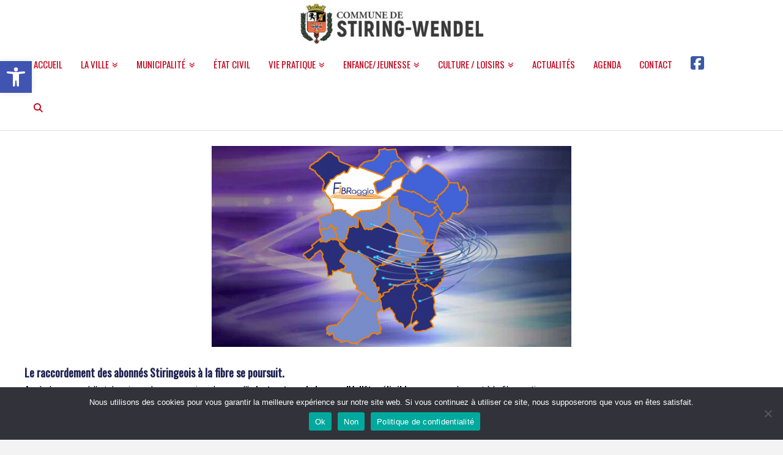

--- FILE ---
content_type: text/html; charset=UTF-8
request_url: https://www.stiring-wendel.fr/fibre-optique-de-nouvelles-rues-eligibles-au-raccordement/
body_size: 27067
content:
<!DOCTYPE html>
<html class="no-js" lang="fr-FR">
<head>
<meta charset="UTF-8">
<meta name="viewport" content="width=device-width, initial-scale=1.0">
<link rel="pingback" href="https://www.stiring-wendel.fr/xmlrpc.php">
<meta name='robots' content='index, follow, max-image-preview:large, max-snippet:-1, max-video-preview:-1' />

	<!-- This site is optimized with the Yoast SEO plugin v20.0 - https://yoast.com/wordpress/plugins/seo/ -->
	<title>Fibre optique : de nouvelles rues éligibles au raccordement - Commune de STIRING-WENDEL</title>
	<link rel="canonical" href="https://www.stiring-wendel.fr/fibre-optique-de-nouvelles-rues-eligibles-au-raccordement/" />
	<meta property="og:locale" content="fr_FR" />
	<meta property="og:type" content="article" />
	<meta property="og:title" content="Fibre optique : de nouvelles rues éligibles au raccordement - Commune de STIRING-WENDEL" />
	<meta property="og:description" content="Le raccordement des abonnés Stiringeois à la fibre se poursuit. Après les zones I, II et depuis quelques semaines la ... Lire la suite" />
	<meta property="og:url" content="https://www.stiring-wendel.fr/fibre-optique-de-nouvelles-rues-eligibles-au-raccordement/" />
	<meta property="og:site_name" content="Commune de STIRING-WENDEL" />
	<meta property="article:published_time" content="2023-09-26T12:14:53+00:00" />
	<meta property="article:modified_time" content="2023-09-29T06:55:20+00:00" />
	<meta property="og:image" content="https://www.stiring-wendel.fr/wp-content/uploads/2023/09/Fibragglo.jpg" />
	<meta property="og:image:width" content="907" />
	<meta property="og:image:height" content="509" />
	<meta property="og:image:type" content="image/jpeg" />
	<meta name="author" content="Audrey Escoin" />
	<meta name="twitter:card" content="summary_large_image" />
	<meta name="twitter:label1" content="Écrit par" />
	<meta name="twitter:data1" content="Audrey Escoin" />
	<meta name="twitter:label2" content="Durée de lecture estimée" />
	<meta name="twitter:data2" content="2 minutes" />
	<script type="application/ld+json" class="yoast-schema-graph">{"@context":"https://schema.org","@graph":[{"@type":"WebPage","@id":"https://www.stiring-wendel.fr/fibre-optique-de-nouvelles-rues-eligibles-au-raccordement/","url":"https://www.stiring-wendel.fr/fibre-optique-de-nouvelles-rues-eligibles-au-raccordement/","name":"Fibre optique : de nouvelles rues éligibles au raccordement - Commune de STIRING-WENDEL","isPartOf":{"@id":"https://www.stiring-wendel.fr/#website"},"primaryImageOfPage":{"@id":"https://www.stiring-wendel.fr/fibre-optique-de-nouvelles-rues-eligibles-au-raccordement/#primaryimage"},"image":{"@id":"https://www.stiring-wendel.fr/fibre-optique-de-nouvelles-rues-eligibles-au-raccordement/#primaryimage"},"thumbnailUrl":"https://www.stiring-wendel.fr/wp-content/uploads/2023/09/Fibragglo.jpg","datePublished":"2023-09-26T12:14:53+00:00","dateModified":"2023-09-29T06:55:20+00:00","author":{"@id":"https://www.stiring-wendel.fr/#/schema/person/f2e9bba6823b79060faba75bc97762ea"},"breadcrumb":{"@id":"https://www.stiring-wendel.fr/fibre-optique-de-nouvelles-rues-eligibles-au-raccordement/#breadcrumb"},"inLanguage":"fr-FR","potentialAction":[{"@type":"ReadAction","target":["https://www.stiring-wendel.fr/fibre-optique-de-nouvelles-rues-eligibles-au-raccordement/"]}]},{"@type":"ImageObject","inLanguage":"fr-FR","@id":"https://www.stiring-wendel.fr/fibre-optique-de-nouvelles-rues-eligibles-au-raccordement/#primaryimage","url":"https://www.stiring-wendel.fr/wp-content/uploads/2023/09/Fibragglo.jpg","contentUrl":"https://www.stiring-wendel.fr/wp-content/uploads/2023/09/Fibragglo.jpg","width":907,"height":509},{"@type":"BreadcrumbList","@id":"https://www.stiring-wendel.fr/fibre-optique-de-nouvelles-rues-eligibles-au-raccordement/#breadcrumb","itemListElement":[{"@type":"ListItem","position":1,"name":"Accueil","item":"https://www.stiring-wendel.fr/"},{"@type":"ListItem","position":2,"name":"Fibre optique : de nouvelles rues éligibles au raccordement"}]},{"@type":"WebSite","@id":"https://www.stiring-wendel.fr/#website","url":"https://www.stiring-wendel.fr/","name":"Commune de STIRING-WENDEL","description":"Site officiel","potentialAction":[{"@type":"SearchAction","target":{"@type":"EntryPoint","urlTemplate":"https://www.stiring-wendel.fr/?s={search_term_string}"},"query-input":"required name=search_term_string"}],"inLanguage":"fr-FR"},{"@type":"Person","@id":"https://www.stiring-wendel.fr/#/schema/person/f2e9bba6823b79060faba75bc97762ea","name":"Audrey Escoin","url":"https://www.stiring-wendel.fr"}]}</script>
	<!-- / Yoast SEO plugin. -->


<link rel='dns-prefetch' href='//fonts.googleapis.com' />
<link rel="alternate" type="application/rss+xml" title="Commune de STIRING-WENDEL &raquo; Flux" href="https://www.stiring-wendel.fr/feed/" />
<link rel="alternate" type="application/rss+xml" title="Commune de STIRING-WENDEL &raquo; Flux des commentaires" href="https://www.stiring-wendel.fr/comments/feed/" />
<script type="text/javascript">
window._wpemojiSettings = {"baseUrl":"https:\/\/s.w.org\/images\/core\/emoji\/14.0.0\/72x72\/","ext":".png","svgUrl":"https:\/\/s.w.org\/images\/core\/emoji\/14.0.0\/svg\/","svgExt":".svg","source":{"concatemoji":"https:\/\/www.stiring-wendel.fr\/wp-includes\/js\/wp-emoji-release.min.js?ver=a40ec2"}};
/*! This file is auto-generated */
!function(e,a,t){var n,r,o,i=a.createElement("canvas"),p=i.getContext&&i.getContext("2d");function s(e,t){var a=String.fromCharCode,e=(p.clearRect(0,0,i.width,i.height),p.fillText(a.apply(this,e),0,0),i.toDataURL());return p.clearRect(0,0,i.width,i.height),p.fillText(a.apply(this,t),0,0),e===i.toDataURL()}function c(e){var t=a.createElement("script");t.src=e,t.defer=t.type="text/javascript",a.getElementsByTagName("head")[0].appendChild(t)}for(o=Array("flag","emoji"),t.supports={everything:!0,everythingExceptFlag:!0},r=0;r<o.length;r++)t.supports[o[r]]=function(e){if(p&&p.fillText)switch(p.textBaseline="top",p.font="600 32px Arial",e){case"flag":return s([127987,65039,8205,9895,65039],[127987,65039,8203,9895,65039])?!1:!s([55356,56826,55356,56819],[55356,56826,8203,55356,56819])&&!s([55356,57332,56128,56423,56128,56418,56128,56421,56128,56430,56128,56423,56128,56447],[55356,57332,8203,56128,56423,8203,56128,56418,8203,56128,56421,8203,56128,56430,8203,56128,56423,8203,56128,56447]);case"emoji":return!s([129777,127995,8205,129778,127999],[129777,127995,8203,129778,127999])}return!1}(o[r]),t.supports.everything=t.supports.everything&&t.supports[o[r]],"flag"!==o[r]&&(t.supports.everythingExceptFlag=t.supports.everythingExceptFlag&&t.supports[o[r]]);t.supports.everythingExceptFlag=t.supports.everythingExceptFlag&&!t.supports.flag,t.DOMReady=!1,t.readyCallback=function(){t.DOMReady=!0},t.supports.everything||(n=function(){t.readyCallback()},a.addEventListener?(a.addEventListener("DOMContentLoaded",n,!1),e.addEventListener("load",n,!1)):(e.attachEvent("onload",n),a.attachEvent("onreadystatechange",function(){"complete"===a.readyState&&t.readyCallback()})),(e=t.source||{}).concatemoji?c(e.concatemoji):e.wpemoji&&e.twemoji&&(c(e.twemoji),c(e.wpemoji)))}(window,document,window._wpemojiSettings);
</script>
<style type="text/css">
img.wp-smiley,
img.emoji {
	display: inline !important;
	border: none !important;
	box-shadow: none !important;
	height: 1em !important;
	width: 1em !important;
	margin: 0 0.07em !important;
	vertical-align: -0.1em !important;
	background: none !important;
	padding: 0 !important;
}
</style>
	<link rel='stylesheet' id='mec-select2-style-css' href='https://www.stiring-wendel.fr/wp-content/plugins/modern-events-calendar/assets/packages/select2/select2.min.css?ver=6.4.6' type='text/css' media='all' />
<link rel='stylesheet' id='mec-font-icons-css' href='https://www.stiring-wendel.fr/wp-content/plugins/modern-events-calendar/assets/css/iconfonts.css?ver=a40ec2' type='text/css' media='all' />
<link rel='stylesheet' id='mec-frontend-style-css' href='https://www.stiring-wendel.fr/wp-content/plugins/modern-events-calendar/assets/css/frontend.min.css?ver=6.4.6' type='text/css' media='all' />
<link rel='stylesheet' id='mec-tooltip-style-css' href='https://www.stiring-wendel.fr/wp-content/plugins/modern-events-calendar/assets/packages/tooltip/tooltip.css?ver=a40ec2' type='text/css' media='all' />
<link rel='stylesheet' id='mec-tooltip-shadow-style-css' href='https://www.stiring-wendel.fr/wp-content/plugins/modern-events-calendar/assets/packages/tooltip/tooltipster-sideTip-shadow.min.css?ver=a40ec2' type='text/css' media='all' />
<link rel='stylesheet' id='featherlight-css' href='https://www.stiring-wendel.fr/wp-content/plugins/modern-events-calendar/assets/packages/featherlight/featherlight.css?ver=a40ec2' type='text/css' media='all' />
<link rel='stylesheet' id='mec-google-fonts-css' href='//fonts.googleapis.com/css?family=Montserrat%3A400%2C700%7CRoboto%3A100%2C300%2C400%2C700&#038;ver=a40ec2' type='text/css' media='all' />
<link rel='stylesheet' id='mec-custom-google-font-css' href='https://fonts.googleapis.com/css?family=Oswald%3A300%2C+regular%2C+700%2C+%7CRoboto%3A700%2C+700%2C+700%2C+700%2C+700%2C+700%2C+700%2C+700%2C+700%2C+700%2C+700%2C+700%2C+&#038;subset=latin%2Clatin-ext' type='text/css' media='all' />
<link rel='stylesheet' id='mec-lity-style-css' href='https://www.stiring-wendel.fr/wp-content/plugins/modern-events-calendar/assets/packages/lity/lity.min.css?ver=a40ec2' type='text/css' media='all' />
<link rel='stylesheet' id='mec-general-calendar-style-css' href='https://www.stiring-wendel.fr/wp-content/plugins/modern-events-calendar/assets/css/mec-general-calendar.css?ver=a40ec2' type='text/css' media='all' />
<link rel='stylesheet' id='wp-block-library-css' href='https://www.stiring-wendel.fr/wp-includes/css/dist/block-library/style.min.css?ver=a40ec2' type='text/css' media='all' />
<style id='wp-block-library-theme-inline-css' type='text/css'>
.wp-block-audio figcaption{color:#555;font-size:13px;text-align:center}.is-dark-theme .wp-block-audio figcaption{color:hsla(0,0%,100%,.65)}.wp-block-audio{margin:0 0 1em}.wp-block-code{border:1px solid #ccc;border-radius:4px;font-family:Menlo,Consolas,monaco,monospace;padding:.8em 1em}.wp-block-embed figcaption{color:#555;font-size:13px;text-align:center}.is-dark-theme .wp-block-embed figcaption{color:hsla(0,0%,100%,.65)}.wp-block-embed{margin:0 0 1em}.blocks-gallery-caption{color:#555;font-size:13px;text-align:center}.is-dark-theme .blocks-gallery-caption{color:hsla(0,0%,100%,.65)}.wp-block-image figcaption{color:#555;font-size:13px;text-align:center}.is-dark-theme .wp-block-image figcaption{color:hsla(0,0%,100%,.65)}.wp-block-image{margin:0 0 1em}.wp-block-pullquote{border-top:4px solid;border-bottom:4px solid;margin-bottom:1.75em;color:currentColor}.wp-block-pullquote__citation,.wp-block-pullquote cite,.wp-block-pullquote footer{color:currentColor;text-transform:uppercase;font-size:.8125em;font-style:normal}.wp-block-quote{border-left:.25em solid;margin:0 0 1.75em;padding-left:1em}.wp-block-quote cite,.wp-block-quote footer{color:currentColor;font-size:.8125em;position:relative;font-style:normal}.wp-block-quote.has-text-align-right{border-left:none;border-right:.25em solid;padding-left:0;padding-right:1em}.wp-block-quote.has-text-align-center{border:none;padding-left:0}.wp-block-quote.is-large,.wp-block-quote.is-style-large,.wp-block-quote.is-style-plain{border:none}.wp-block-search .wp-block-search__label{font-weight:700}.wp-block-search__button{border:1px solid #ccc;padding:.375em .625em}:where(.wp-block-group.has-background){padding:1.25em 2.375em}.wp-block-separator.has-css-opacity{opacity:.4}.wp-block-separator{border:none;border-bottom:2px solid;margin-left:auto;margin-right:auto}.wp-block-separator.has-alpha-channel-opacity{opacity:1}.wp-block-separator:not(.is-style-wide):not(.is-style-dots){width:100px}.wp-block-separator.has-background:not(.is-style-dots){border-bottom:none;height:1px}.wp-block-separator.has-background:not(.is-style-wide):not(.is-style-dots){height:2px}.wp-block-table{margin:"0 0 1em 0"}.wp-block-table thead{border-bottom:3px solid}.wp-block-table tfoot{border-top:3px solid}.wp-block-table td,.wp-block-table th{word-break:normal}.wp-block-table figcaption{color:#555;font-size:13px;text-align:center}.is-dark-theme .wp-block-table figcaption{color:hsla(0,0%,100%,.65)}.wp-block-video figcaption{color:#555;font-size:13px;text-align:center}.is-dark-theme .wp-block-video figcaption{color:hsla(0,0%,100%,.65)}.wp-block-video{margin:0 0 1em}.wp-block-template-part.has-background{padding:1.25em 2.375em;margin-top:0;margin-bottom:0}
</style>
<link rel='stylesheet' id='classic-theme-styles-css' href='https://www.stiring-wendel.fr/wp-includes/css/classic-themes.min.css?ver=1' type='text/css' media='all' />
<style id='global-styles-inline-css' type='text/css'>
body{--wp--preset--color--black: #000000;--wp--preset--color--cyan-bluish-gray: #abb8c3;--wp--preset--color--white: #ffffff;--wp--preset--color--pale-pink: #f78da7;--wp--preset--color--vivid-red: #cf2e2e;--wp--preset--color--luminous-vivid-orange: #ff6900;--wp--preset--color--luminous-vivid-amber: #fcb900;--wp--preset--color--light-green-cyan: #7bdcb5;--wp--preset--color--vivid-green-cyan: #00d084;--wp--preset--color--pale-cyan-blue: #8ed1fc;--wp--preset--color--vivid-cyan-blue: #0693e3;--wp--preset--color--vivid-purple: #9b51e0;--wp--preset--gradient--vivid-cyan-blue-to-vivid-purple: linear-gradient(135deg,rgba(6,147,227,1) 0%,rgb(155,81,224) 100%);--wp--preset--gradient--light-green-cyan-to-vivid-green-cyan: linear-gradient(135deg,rgb(122,220,180) 0%,rgb(0,208,130) 100%);--wp--preset--gradient--luminous-vivid-amber-to-luminous-vivid-orange: linear-gradient(135deg,rgba(252,185,0,1) 0%,rgba(255,105,0,1) 100%);--wp--preset--gradient--luminous-vivid-orange-to-vivid-red: linear-gradient(135deg,rgba(255,105,0,1) 0%,rgb(207,46,46) 100%);--wp--preset--gradient--very-light-gray-to-cyan-bluish-gray: linear-gradient(135deg,rgb(238,238,238) 0%,rgb(169,184,195) 100%);--wp--preset--gradient--cool-to-warm-spectrum: linear-gradient(135deg,rgb(74,234,220) 0%,rgb(151,120,209) 20%,rgb(207,42,186) 40%,rgb(238,44,130) 60%,rgb(251,105,98) 80%,rgb(254,248,76) 100%);--wp--preset--gradient--blush-light-purple: linear-gradient(135deg,rgb(255,206,236) 0%,rgb(152,150,240) 100%);--wp--preset--gradient--blush-bordeaux: linear-gradient(135deg,rgb(254,205,165) 0%,rgb(254,45,45) 50%,rgb(107,0,62) 100%);--wp--preset--gradient--luminous-dusk: linear-gradient(135deg,rgb(255,203,112) 0%,rgb(199,81,192) 50%,rgb(65,88,208) 100%);--wp--preset--gradient--pale-ocean: linear-gradient(135deg,rgb(255,245,203) 0%,rgb(182,227,212) 50%,rgb(51,167,181) 100%);--wp--preset--gradient--electric-grass: linear-gradient(135deg,rgb(202,248,128) 0%,rgb(113,206,126) 100%);--wp--preset--gradient--midnight: linear-gradient(135deg,rgb(2,3,129) 0%,rgb(40,116,252) 100%);--wp--preset--duotone--dark-grayscale: url('#wp-duotone-dark-grayscale');--wp--preset--duotone--grayscale: url('#wp-duotone-grayscale');--wp--preset--duotone--purple-yellow: url('#wp-duotone-purple-yellow');--wp--preset--duotone--blue-red: url('#wp-duotone-blue-red');--wp--preset--duotone--midnight: url('#wp-duotone-midnight');--wp--preset--duotone--magenta-yellow: url('#wp-duotone-magenta-yellow');--wp--preset--duotone--purple-green: url('#wp-duotone-purple-green');--wp--preset--duotone--blue-orange: url('#wp-duotone-blue-orange');--wp--preset--font-size--small: 13px;--wp--preset--font-size--medium: 20px;--wp--preset--font-size--large: 36px;--wp--preset--font-size--x-large: 42px;--wp--preset--spacing--20: 0.44rem;--wp--preset--spacing--30: 0.67rem;--wp--preset--spacing--40: 1rem;--wp--preset--spacing--50: 1.5rem;--wp--preset--spacing--60: 2.25rem;--wp--preset--spacing--70: 3.38rem;--wp--preset--spacing--80: 5.06rem;}:where(.is-layout-flex){gap: 0.5em;}body .is-layout-flow > .alignleft{float: left;margin-inline-start: 0;margin-inline-end: 2em;}body .is-layout-flow > .alignright{float: right;margin-inline-start: 2em;margin-inline-end: 0;}body .is-layout-flow > .aligncenter{margin-left: auto !important;margin-right: auto !important;}body .is-layout-constrained > .alignleft{float: left;margin-inline-start: 0;margin-inline-end: 2em;}body .is-layout-constrained > .alignright{float: right;margin-inline-start: 2em;margin-inline-end: 0;}body .is-layout-constrained > .aligncenter{margin-left: auto !important;margin-right: auto !important;}body .is-layout-constrained > :where(:not(.alignleft):not(.alignright):not(.alignfull)){max-width: var(--wp--style--global--content-size);margin-left: auto !important;margin-right: auto !important;}body .is-layout-constrained > .alignwide{max-width: var(--wp--style--global--wide-size);}body .is-layout-flex{display: flex;}body .is-layout-flex{flex-wrap: wrap;align-items: center;}body .is-layout-flex > *{margin: 0;}:where(.wp-block-columns.is-layout-flex){gap: 2em;}.has-black-color{color: var(--wp--preset--color--black) !important;}.has-cyan-bluish-gray-color{color: var(--wp--preset--color--cyan-bluish-gray) !important;}.has-white-color{color: var(--wp--preset--color--white) !important;}.has-pale-pink-color{color: var(--wp--preset--color--pale-pink) !important;}.has-vivid-red-color{color: var(--wp--preset--color--vivid-red) !important;}.has-luminous-vivid-orange-color{color: var(--wp--preset--color--luminous-vivid-orange) !important;}.has-luminous-vivid-amber-color{color: var(--wp--preset--color--luminous-vivid-amber) !important;}.has-light-green-cyan-color{color: var(--wp--preset--color--light-green-cyan) !important;}.has-vivid-green-cyan-color{color: var(--wp--preset--color--vivid-green-cyan) !important;}.has-pale-cyan-blue-color{color: var(--wp--preset--color--pale-cyan-blue) !important;}.has-vivid-cyan-blue-color{color: var(--wp--preset--color--vivid-cyan-blue) !important;}.has-vivid-purple-color{color: var(--wp--preset--color--vivid-purple) !important;}.has-black-background-color{background-color: var(--wp--preset--color--black) !important;}.has-cyan-bluish-gray-background-color{background-color: var(--wp--preset--color--cyan-bluish-gray) !important;}.has-white-background-color{background-color: var(--wp--preset--color--white) !important;}.has-pale-pink-background-color{background-color: var(--wp--preset--color--pale-pink) !important;}.has-vivid-red-background-color{background-color: var(--wp--preset--color--vivid-red) !important;}.has-luminous-vivid-orange-background-color{background-color: var(--wp--preset--color--luminous-vivid-orange) !important;}.has-luminous-vivid-amber-background-color{background-color: var(--wp--preset--color--luminous-vivid-amber) !important;}.has-light-green-cyan-background-color{background-color: var(--wp--preset--color--light-green-cyan) !important;}.has-vivid-green-cyan-background-color{background-color: var(--wp--preset--color--vivid-green-cyan) !important;}.has-pale-cyan-blue-background-color{background-color: var(--wp--preset--color--pale-cyan-blue) !important;}.has-vivid-cyan-blue-background-color{background-color: var(--wp--preset--color--vivid-cyan-blue) !important;}.has-vivid-purple-background-color{background-color: var(--wp--preset--color--vivid-purple) !important;}.has-black-border-color{border-color: var(--wp--preset--color--black) !important;}.has-cyan-bluish-gray-border-color{border-color: var(--wp--preset--color--cyan-bluish-gray) !important;}.has-white-border-color{border-color: var(--wp--preset--color--white) !important;}.has-pale-pink-border-color{border-color: var(--wp--preset--color--pale-pink) !important;}.has-vivid-red-border-color{border-color: var(--wp--preset--color--vivid-red) !important;}.has-luminous-vivid-orange-border-color{border-color: var(--wp--preset--color--luminous-vivid-orange) !important;}.has-luminous-vivid-amber-border-color{border-color: var(--wp--preset--color--luminous-vivid-amber) !important;}.has-light-green-cyan-border-color{border-color: var(--wp--preset--color--light-green-cyan) !important;}.has-vivid-green-cyan-border-color{border-color: var(--wp--preset--color--vivid-green-cyan) !important;}.has-pale-cyan-blue-border-color{border-color: var(--wp--preset--color--pale-cyan-blue) !important;}.has-vivid-cyan-blue-border-color{border-color: var(--wp--preset--color--vivid-cyan-blue) !important;}.has-vivid-purple-border-color{border-color: var(--wp--preset--color--vivid-purple) !important;}.has-vivid-cyan-blue-to-vivid-purple-gradient-background{background: var(--wp--preset--gradient--vivid-cyan-blue-to-vivid-purple) !important;}.has-light-green-cyan-to-vivid-green-cyan-gradient-background{background: var(--wp--preset--gradient--light-green-cyan-to-vivid-green-cyan) !important;}.has-luminous-vivid-amber-to-luminous-vivid-orange-gradient-background{background: var(--wp--preset--gradient--luminous-vivid-amber-to-luminous-vivid-orange) !important;}.has-luminous-vivid-orange-to-vivid-red-gradient-background{background: var(--wp--preset--gradient--luminous-vivid-orange-to-vivid-red) !important;}.has-very-light-gray-to-cyan-bluish-gray-gradient-background{background: var(--wp--preset--gradient--very-light-gray-to-cyan-bluish-gray) !important;}.has-cool-to-warm-spectrum-gradient-background{background: var(--wp--preset--gradient--cool-to-warm-spectrum) !important;}.has-blush-light-purple-gradient-background{background: var(--wp--preset--gradient--blush-light-purple) !important;}.has-blush-bordeaux-gradient-background{background: var(--wp--preset--gradient--blush-bordeaux) !important;}.has-luminous-dusk-gradient-background{background: var(--wp--preset--gradient--luminous-dusk) !important;}.has-pale-ocean-gradient-background{background: var(--wp--preset--gradient--pale-ocean) !important;}.has-electric-grass-gradient-background{background: var(--wp--preset--gradient--electric-grass) !important;}.has-midnight-gradient-background{background: var(--wp--preset--gradient--midnight) !important;}.has-small-font-size{font-size: var(--wp--preset--font-size--small) !important;}.has-medium-font-size{font-size: var(--wp--preset--font-size--medium) !important;}.has-large-font-size{font-size: var(--wp--preset--font-size--large) !important;}.has-x-large-font-size{font-size: var(--wp--preset--font-size--x-large) !important;}
.wp-block-navigation a:where(:not(.wp-element-button)){color: inherit;}
:where(.wp-block-columns.is-layout-flex){gap: 2em;}
.wp-block-pullquote{font-size: 1.5em;line-height: 1.6;}
</style>
<link rel='stylesheet' id='cookie-notice-front-css' href='https://www.stiring-wendel.fr/wp-content/plugins/cookie-notice/css/front.min.css?ver=2.5.6' type='text/css' media='all' />
<link rel='stylesheet' id='contact-form-7-css' href='https://www.stiring-wendel.fr/wp-content/plugins/contact-form-7/includes/css/styles.css?ver=5.7.3' type='text/css' media='all' />
<style id='contact-form-7-inline-css' type='text/css'>
.wpcf7 .wpcf7-recaptcha iframe {margin-bottom: 0;}.wpcf7 .wpcf7-recaptcha[data-align="center"] > div {margin: 0 auto;}.wpcf7 .wpcf7-recaptcha[data-align="right"] > div {margin: 0 0 0 auto;}
</style>
<link rel='stylesheet' id='wpcf7-redirect-script-frontend-css' href='https://www.stiring-wendel.fr/wp-content/plugins/wpcf7-redirect/build/assets/frontend-script.css?ver=2c532d7e2be36f6af233' type='text/css' media='all' />
<link rel='stylesheet' id='wp-mcm-styles-css' href='https://www.stiring-wendel.fr/wp-content/plugins/wp-media-category-management/css/wp-mcm-styles.css?ver=2.4.1.1' type='text/css' media='all' />
<link rel='stylesheet' id='x-stack-css' href='https://www.stiring-wendel.fr/wp-content/themes/x/framework/dist/css/site/stacks/renew.css?ver=10.0.7' type='text/css' media='all' />
<link rel='stylesheet' id='x-child-css' href='https://www.stiring-wendel.fr/wp-content/themes/x-child/style.css?ver=10.0.7' type='text/css' media='all' />
<link rel='stylesheet' id='slb_core-css' href='https://www.stiring-wendel.fr/wp-content/plugins/simple-lightbox/client/css/app.css?ver=2.9.4' type='text/css' media='all' />
<link rel='stylesheet' id='pojo-a11y-css' href='https://www.stiring-wendel.fr/wp-content/plugins/pojo-accessibility/assets/css/style.min.css?ver=1.0.0' type='text/css' media='all' />
<link rel='stylesheet' id='tablepress-default-css' href='https://www.stiring-wendel.fr/wp-content/tablepress-combined.min.css?ver=5' type='text/css' media='all' />
<style id='cs-inline-css' type='text/css'>
@media (min-width:1200px){.x-hide-xl{display:none !important;}}@media (min-width:979px) and (max-width:1199px){.x-hide-lg{display:none !important;}}@media (min-width:767px) and (max-width:978px){.x-hide-md{display:none !important;}}@media (min-width:480px) and (max-width:766px){.x-hide-sm{display:none !important;}}@media (max-width:479px){.x-hide-xs{display:none !important;}} a,h1 a:hover,h2 a:hover,h3 a:hover,h4 a:hover,h5 a:hover,h6 a:hover,.x-comment-time:hover,#reply-title small a,.comment-reply-link:hover,.x-comment-author a:hover,.x-recent-posts a:hover .h-recent-posts{color:#c4001a;}a:hover,#reply-title small a:hover{color:#6cc4e8;}.entry-title:before{color:#dddddd;}a.x-img-thumbnail:hover,li.bypostauthor > article.comment{border-color:#c4001a;}.flex-direction-nav a,.flex-control-nav a:hover,.flex-control-nav a.flex-active,.x-dropcap,.x-skill-bar .bar,.x-pricing-column.featured h2,.h-comments-title small,.x-pagination a:hover,.woocommerce-pagination a:hover,.x-entry-share .x-share:hover,.entry-thumb,.widget_tag_cloud .tagcloud a:hover,.widget_product_tag_cloud .tagcloud a:hover,.x-highlight,.x-recent-posts .x-recent-posts-img:after,.x-portfolio-filters{background-color:#c4001a;}.x-portfolio-filters:hover{background-color:#6cc4e8;}.x-main{width:calc(100% - 3.20197%);}.x-sidebar{width:calc(100% - 3.20197% - 100%);}.h-landmark{font-weight:400;}.x-comment-author a{color:rgb(0,0,0);}.x-comment-author a,.comment-form-author label,.comment-form-email label,.comment-form-url label,.comment-form-rating label,.comment-form-comment label,.widget_calendar #wp-calendar caption,.widget_calendar #wp-calendar th,.x-accordion-heading .x-accordion-toggle,.x-nav-tabs > li > a:hover,.x-nav-tabs > .active > a,.x-nav-tabs > .active > a:hover{color:#272727;}.widget_calendar #wp-calendar th{border-bottom-color:#272727;}.x-pagination span.current,.woocommerce-pagination span[aria-current],.x-portfolio-filters-menu,.widget_tag_cloud .tagcloud a,.h-feature-headline span i,.widget_price_filter .ui-slider .ui-slider-handle{background-color:#272727;}@media (max-width:978.98px){}html{font-size:14px;}@media (min-width:480px){html{font-size:14px;}}@media (min-width:767px){html{font-size:14px;}}@media (min-width:979px){html{font-size:14px;}}@media (min-width:1200px){html{font-size:14px;}}body{font-style:normal;font-weight:400;color:rgb(0,0,0);background-color:#f3f3f3;}.w-b{font-weight:400 !important;}h1,h2,h3,h4,h5,h6,.h1,.h2,.h3,.h4,.h5,.h6{font-family:"Oswald",sans-serif;font-style:normal;font-weight:700;}h1,.h1{letter-spacing:0em;}h2,.h2{letter-spacing:0em;}h3,.h3{letter-spacing:0em;}h4,.h4{letter-spacing:0em;}h5,.h5{letter-spacing:0em;}h6,.h6{letter-spacing:0em;}.w-h{font-weight:700 !important;}.x-container.width{width:100%;}.x-container.max{max-width:1200px;}.x-bar-content.x-container.width{flex-basis:100%;}.x-main.full{float:none;display:block;width:auto;}@media (max-width:978.98px){.x-main.full,.x-main.left,.x-main.right,.x-sidebar.left,.x-sidebar.right{float:none;display:block;width:auto !important;}}.entry-header,.entry-content{font-size:1rem;}body,input,button,select,textarea{font-family:"Roboto",sans-serif;}h1,h2,h3,h4,h5,h6,.h1,.h2,.h3,.h4,.h5,.h6,h1 a,h2 a,h3 a,h4 a,h5 a,h6 a,.h1 a,.h2 a,.h3 a,.h4 a,.h5 a,.h6 a,blockquote{color:#272727;}.cfc-h-tx{color:#272727 !important;}.cfc-h-bd{border-color:#272727 !important;}.cfc-h-bg{background-color:#272727 !important;}.cfc-b-tx{color:rgb(0,0,0) !important;}.cfc-b-bd{border-color:rgb(0,0,0) !important;}.cfc-b-bg{background-color:rgb(0,0,0) !important;}.x-btn,.button,[type="submit"]{color:#ffffff;border-color:#c4001a;background-color:#c4001a;margin-bottom:0.25em;text-shadow:0 0.075em 0.075em rgba(0,0,0,0.5);box-shadow:0 0.25em 0 0 #c4001a,0 4px 9px rgba(0,0,0,0.75);border-radius:0.25em;}.x-btn:hover,.button:hover,[type="submit"]:hover{color:#ffffff;border-color:#600900;background-color:#600900;margin-bottom:0.25em;text-shadow:0 0.075em 0.075em rgba(0,0,0,0.5);box-shadow:0 0.25em 0 0 #600900,0 4px 9px rgba(0,0,0,0.75);}.x-btn.x-btn-real,.x-btn.x-btn-real:hover{margin-bottom:0.25em;text-shadow:0 0.075em 0.075em rgba(0,0,0,0.65);}.x-btn.x-btn-real{box-shadow:0 0.25em 0 0 #c4001a,0 4px 9px rgba(0,0,0,0.75);}.x-btn.x-btn-real:hover{box-shadow:0 0.25em 0 0 #600900,0 4px 9px rgba(0,0,0,0.75);}.x-btn.x-btn-flat,.x-btn.x-btn-flat:hover{margin-bottom:0;text-shadow:0 0.075em 0.075em rgba(0,0,0,0.65);box-shadow:none;}.x-btn.x-btn-transparent,.x-btn.x-btn-transparent:hover{margin-bottom:0;border-width:3px;text-shadow:none;text-transform:uppercase;background-color:transparent;box-shadow:none;}.x-topbar .p-info,.x-topbar .p-info a,.x-topbar .x-social-global a{color:rgb(255,255,255);}.x-topbar .p-info a:hover{color:#959baf;}.x-topbar{background-color:rgb(246,246,246);}.x-logobar{background-color:rgb(255,255,255);}.x-navbar .desktop .x-nav > li:before{padding-top:25px;}.x-navbar .desktop .x-nav > li > a,.x-navbar .desktop .sub-menu li > a,.x-navbar .mobile .x-nav li a{color:#c4001a;}.x-navbar .desktop .x-nav > li > a:hover,.x-navbar .desktop .x-nav > .x-active > a,.x-navbar .desktop .x-nav > .current-menu-item > a,.x-navbar .desktop .sub-menu li > a:hover,.x-navbar .desktop .sub-menu li.x-active > a,.x-navbar .desktop .sub-menu li.current-menu-item > a,.x-navbar .desktop .x-nav .x-megamenu > .sub-menu > li > a,.x-navbar .mobile .x-nav li > a:hover,.x-navbar .mobile .x-nav li.x-active > a,.x-navbar .mobile .x-nav li.current-menu-item > a{color:#404040;}.x-btn-navbar,.x-btn-navbar:hover{color:#ffffff;}.x-navbar .desktop .sub-menu li:before,.x-navbar .desktop .sub-menu li:after{background-color:#c4001a;}.x-navbar,.x-navbar .sub-menu{background-color:rgb(255,255,255) !important;}.x-btn-navbar,.x-btn-navbar.collapsed:hover{background-color:#476481;}.x-btn-navbar.collapsed{background-color:#3e5771;}.x-navbar .desktop .x-nav > li > a:hover > span,.x-navbar .desktop .x-nav > li.x-active > a > span,.x-navbar .desktop .x-nav > li.current-menu-item > a > span{box-shadow:0 2px 0 0 #404040;}.x-navbar .desktop .x-nav > li > a{height:70px;padding-top:25px;}.x-navbar .desktop .x-nav > li ul{top:70px;}.x-colophon.bottom{background-color:rgb(255,255,255);}.x-colophon.bottom,.x-colophon.bottom a,.x-colophon.bottom .x-social-global a{color:#ffffff;}body.x-navbar-fixed-top-active .x-navbar-wrap{height:70px;}.x-navbar-inner{min-height:70px;}.x-logobar-inner{padding-top:5px;padding-bottom:0px;}.x-brand{font-family:"Oswald",sans-serif;font-size:42px;font-style:normal;font-weight:700;letter-spacing:-0.035em;color:#272727;}.x-brand:hover,.x-brand:focus{color:#272727;}.x-brand img{width:calc(px / 2);}.x-navbar .x-nav-wrap .x-nav > li > a{font-family:"Oswald",sans-serif;font-style:normal;font-weight:500;letter-spacing:0em;text-transform:uppercase;}.x-navbar .desktop .x-nav > li > a{font-size:15px;}.x-navbar .desktop .x-nav > li > a:not(.x-btn-navbar-woocommerce){padding-left:20px;padding-right:20px;}.x-navbar .desktop .x-nav > li > a > span{margin-right:-0em;}.x-btn-navbar{margin-top:20px;}.x-btn-navbar,.x-btn-navbar.collapsed{font-size:24px;}@media (max-width:979px){body.x-navbar-fixed-top-active .x-navbar-wrap{height:auto;}.x-widgetbar{left:0;right:0;}}.x-colophon.bottom{background-color:rgb(255,255,255);}.x-colophon.bottom,.x-colophon.bottom a,.x-colophon.bottom .x-social-global a{color:#ffffff;}.bg .mejs-container,.x-video .mejs-container{position:unset !important;} @font-face{font-family:'FontAwesomePro';font-style:normal;font-weight:900;font-display:block;src:url('https://www.stiring-wendel.fr/wp-content/plugins/cornerstone/assets/fonts/fa-solid-900.woff2?ver=6.7.2') format('woff2'),url('https://www.stiring-wendel.fr/wp-content/plugins/cornerstone/assets/fonts/fa-solid-900.ttf?ver=6.7.2') format('truetype');}[data-x-fa-pro-icon]{font-family:"FontAwesomePro" !important;}[data-x-fa-pro-icon]:before{content:attr(data-x-fa-pro-icon);}[data-x-icon],[data-x-icon-o],[data-x-icon-l],[data-x-icon-s],[data-x-icon-b],[data-x-icon-sr],[data-x-icon-ss],[data-x-icon-sl],[data-x-fa-pro-icon],[class*="cs-fa-"]{display:inline-flex;font-style:normal;font-weight:400;text-decoration:inherit;text-rendering:auto;-webkit-font-smoothing:antialiased;-moz-osx-font-smoothing:grayscale;}[data-x-icon].left,[data-x-icon-o].left,[data-x-icon-l].left,[data-x-icon-s].left,[data-x-icon-b].left,[data-x-icon-sr].left,[data-x-icon-ss].left,[data-x-icon-sl].left,[data-x-fa-pro-icon].left,[class*="cs-fa-"].left{margin-right:0.5em;}[data-x-icon].right,[data-x-icon-o].right,[data-x-icon-l].right,[data-x-icon-s].right,[data-x-icon-b].right,[data-x-icon-sr].right,[data-x-icon-ss].right,[data-x-icon-sl].right,[data-x-fa-pro-icon].right,[class*="cs-fa-"].right{margin-left:0.5em;}[data-x-icon]:before,[data-x-icon-o]:before,[data-x-icon-l]:before,[data-x-icon-s]:before,[data-x-icon-b]:before,[data-x-icon-sr]:before,[data-x-icon-ss]:before,[data-x-icon-sl]:before,[data-x-fa-pro-icon]:before,[class*="cs-fa-"]:before{line-height:1;}@font-face{font-family:'FontAwesome';font-style:normal;font-weight:900;font-display:block;src:url('https://www.stiring-wendel.fr/wp-content/plugins/cornerstone/assets/fonts/fa-solid-900.woff2?ver=6.7.2') format('woff2'),url('https://www.stiring-wendel.fr/wp-content/plugins/cornerstone/assets/fonts/fa-solid-900.ttf?ver=6.7.2') format('truetype');}[data-x-icon],[data-x-icon-s],[data-x-icon][class*="cs-fa-"]{font-family:"FontAwesome" !important;font-weight:900;}[data-x-icon]:before,[data-x-icon][class*="cs-fa-"]:before{content:attr(data-x-icon);}[data-x-icon-s]:before{content:attr(data-x-icon-s);}@font-face{font-family:'FontAwesomeRegular';font-style:normal;font-weight:400;font-display:block;src:url('https://www.stiring-wendel.fr/wp-content/plugins/cornerstone/assets/fonts/fa-regular-400.woff2?ver=6.7.2') format('woff2'),url('https://www.stiring-wendel.fr/wp-content/plugins/cornerstone/assets/fonts/fa-regular-400.ttf?ver=6.7.2') format('truetype');}@font-face{font-family:'FontAwesomePro';font-style:normal;font-weight:400;font-display:block;src:url('https://www.stiring-wendel.fr/wp-content/plugins/cornerstone/assets/fonts/fa-regular-400.woff2?ver=6.7.2') format('woff2'),url('https://www.stiring-wendel.fr/wp-content/plugins/cornerstone/assets/fonts/fa-regular-400.ttf?ver=6.7.2') format('truetype');}[data-x-icon-o]{font-family:"FontAwesomeRegular" !important;}[data-x-icon-o]:before{content:attr(data-x-icon-o);}@font-face{font-family:'FontAwesomeLight';font-style:normal;font-weight:300;font-display:block;src:url('https://www.stiring-wendel.fr/wp-content/plugins/cornerstone/assets/fonts/fa-light-300.woff2?ver=6.7.2') format('woff2'),url('https://www.stiring-wendel.fr/wp-content/plugins/cornerstone/assets/fonts/fa-light-300.ttf?ver=6.7.2') format('truetype');}@font-face{font-family:'FontAwesomePro';font-style:normal;font-weight:300;font-display:block;src:url('https://www.stiring-wendel.fr/wp-content/plugins/cornerstone/assets/fonts/fa-light-300.woff2?ver=6.7.2') format('woff2'),url('https://www.stiring-wendel.fr/wp-content/plugins/cornerstone/assets/fonts/fa-light-300.ttf?ver=6.7.2') format('truetype');}[data-x-icon-l]{font-family:"FontAwesomeLight" !important;font-weight:300;}[data-x-icon-l]:before{content:attr(data-x-icon-l);}@font-face{font-family:'FontAwesomeBrands';font-style:normal;font-weight:normal;font-display:block;src:url('https://www.stiring-wendel.fr/wp-content/plugins/cornerstone/assets/fonts/fa-brands-400.woff2?ver=6.7.2') format('woff2'),url('https://www.stiring-wendel.fr/wp-content/plugins/cornerstone/assets/fonts/fa-brands-400.ttf?ver=6.7.2') format('truetype');}[data-x-icon-b]{font-family:"FontAwesomeBrands" !important;}[data-x-icon-b]:before{content:attr(data-x-icon-b);}.widget.widget_rss li .rsswidget:before{content:"\f35d";padding-right:0.4em;font-family:"FontAwesome";} h1{margin-top:0px;}h2{font-size:22px;}h3{margin-top:0px;font-size:18px;color:#1c2050 !important;}.wpb_button,.wpb_content_element,ul.wpb_thumbnails-fluid > li{margin-bottom:15px;}.page-template-default h1{color:#404040;font-size:1.8em;}.x-container.offset{margin-bottom:0;}.fondrouge{background-color:#c4001a;color:#fff;padding:5px 1em 5px 1em;font-weight:400;}p{margin:0 0 1em;}.x-navbar .desktop .x-nav > li > a:not(.x-btn-navbar-woocommerce){padding-left:15px !important;padding-right:15px !important;}.ico-fb .x-icon{color:#3959a7;font-size:25px;line-height:11px;}.x-header-landmark{padding:10px 0;background-color:#efefef;border-top:1px solid #dfdfdf;border-bottom:1px solid #dfdfdf;}.x-header-landmark h1{letter-spacing:0.02em !important;text-transform:uppercase;color:#373737 !important;font-size:1.8em !important;margin-top:0em !important;border-bottom:none;}.home .x-container.offset{margin-top:0;}.home h1{font-size:2em;color:#1c2050;text-transform:uppercase;}.lien-actu a{color:#373737;}.lien-bloc-droit{text-align:right;margin:1.5em 0 .2em;text-transform:uppercase;font-size:0.9em;}.lien-bloc-droit a{color:#404040;}.accroche-accueil{margin-bottom:20px;}.accroche-accueil h1{text-transform:none;font-size:1em;line-height:1.9em;padding:3em;background:#fff;margin-right:1em;}.home .mec-event-image img{min-height:250px !important;object-fit:cover;}.post-template-default .x-header-landmark{display:none;}.post-template-default .x-navbar-inner{border-bottom:1px solid #dfdfdf;}.bouton-actu{}.image-actu{}.titres-ligne-actu{}.vc_gitem_row .vc_gitem-col{padding:10px 0;}.vc_grid .more-link{display:none;}.vc_grid p{margin:0;line-height:1.5;}.vc_btn3.vc_btn3-size-md{font-size:14px;padding-top:4px;padding-bottom:4px;padding-left:10px;padding-right:10px;}.x-entry-share p{display:none;}.entry-featured,.wp-caption,.gallery-item{border:none;}.entry-title::before{display:none;}.entry-featured{width:40%;margin-right:40px;float:left;}.vc_btn3.vc_btn3-size-md{padding-top:4px;padding-bottom:4px;}.image-elus img{width:80%;}.titre-elus{}.page-id-197 .vc_icon_element{margin-bottom:0px !important;}.page-id-197 .vc_icon_element.vc_icon_element-outer .vc_icon_element-inner{width:2em;height:3em;}.page-id-197 .libellecm .wpb_text_column{line-height:3em;margin-bottom:0;}.blocgris{background-color:#e7e7e7;padding-top:5px;padding-bottom:5px;padding-left:5px;}.lesseniors h2{margin-top:0}.lescultes h2{margin-top:0}.vc_tta-color-peacoc.vc_tta-style-modern .vc_tta-panel .vc_tta-panel-heading{border-color:#40a8c5;background-color:#6cc4e8;}h4.vc_tta-panel-title{font-size:1em;letter-spacing:1px;}.bulletinmuni img{width:80%;background-color:#cccccc;-webkit-box-shadow:0px 0px 5px 3px #d3d3d3;-moz-box-shadow:0px 0px 5px 3px #d3d3d3;filter:progid:DXImageTransform.Microsoft.Glow(Color=#d3d3d3,Strength=8);zoom:1;box-shadow:0px 0px 5px 3px #d3d3d3;}.bulletinmuni{padding-left:5em;margin-left:auto;margin-right:auto;}.x-portfolio .entry-extra{display:none;}.single-x-portfolio .entry-header{margin-top:0;}.single-x-portfolio .entry-header .p-meta{display:none;}.x-portfolio .entry-info{width:100%;}.single-x-portfolio .entry-featured.entry-featured{width:40%;margin-right:20px;margin-bottom:20px;}.single-mec-events .x-header-landmark{display:none;}.single-mec-events .x-navbar-inner{border-bottom:1px solid #dfdfdf;}.mec-event-article .mec-event-carousel-content{background:#fff;padding:1px 1px 1px 8px;}.mec-event-article .mec-event-carousel-content h4{margin-top:1em;}.mec-event-article .mec-event-carousel-content h4 a{letter-spacing:0.5px;}.event-carousel-type1-head .mec-event-date-carousel{line-height:1.5;padding-left:0px;height:50px;font-size:30px;}.event-carousel-type1-head .mec-event-date-info{top:5px;}.event-carousel-type1-head .mec-event-date-info-year{top:22px;}@media only screen and (min-device-width:768px) and (max-device-width:1024px){.x-navbar .desktop .x-nav > li > a{font-size:12px !important;letter-spacing:0 !important;}.x-navbar .x-nav-wrap .x-nav > li > a{letter-spacing:0 !important;font-size:12px !important;}.x-navbar .desktop .x-nav > li > a:not(.x-btn-navbar-woocommerce){padding-left:5px !important;padding-right:5px !important;}}.search-results .entry-content{margin-top:5px !important;}.search-results .hentry{margin-top:40px;border-top:1px grey solid;padding-top:10px;}.search-results .hentry:first-child{margin-top:0;}@media only screen and (min-width:1040px) and (max-width:1248px){.x-navbar .x-nav-wrap .x-nav > li > a{letter-spacing:0 !important;font-size:10px !important;}}@media only screen and (max-width:1040px){.x-navbar .x-nav-wrap .x-nav > li > a{font-size:9px !important;}.x-navbar .desktop .x-nav > li > a:not(.x-btn-navbar-woocommerce){padding-left:10px !important;padding-right:10px !important;}}.x-colophon.top{border-top:1px solid #dfdfdf;padding:25px 0;background-color:#404040;color:#fff;}.x-colophon.top a{color:#ffffff;}.x-colophon.top a:hover{color:#f61b24;}.x-colophon.top h4{font-size:17px;}.x-colophon .widget ul li{background-color:transparent;}.x-colophon .widget h4{color:#fff;text-transform:uppercase;}.x-colophon .widget_nav_menu ul > li{border-top:none;line-height:0.4em;}.x-colophon .widget_nav_menu ul{border-bottom:none}.x-colophon.top .widget ul li,.widget ol li{text-transform:none;}.x-colophon.bottom{border-top:1px solid #dfdfdf;padding:0;text-align:center;background-color:#fff;color:#000 !important;}.x-colophon.bottom a{color:#000 !important;}.page-contact h2{margin-top:0;}#responsive-form{max-width:100%;margin:0 auto;width:100%;color:#546581;}#responsive-form hr,.form-row hr{border-top:1px solid #ccc;margin:0;}.form-row{width:100%;}.column-half,.column-full,.column-30,.column-70,.column-third{float:left;position:relative;padding:0 0.65rem;margin-bottom:1em;width:100%;-webkit-box-sizing:border-box;-moz-box-sizing:border-box;box-sizing:border-box}.clearfix:after{content:"";display:table;clear:both;}.wpcf7-list-item{margin:0;padding:0;}.texte-mini{font-size:10px;}.wpcf7-response-output{border:none;background-color:transparent;color:red;}.wpcf7-select{background:#efefef;}.wpcf7-text,.wpcf7-textarea{background:#efefef !important;border:1px #dddddd solid !important;border-radius:4px;}.wpcf7-submit{float:left;background:#494948 !important;color:#fff !important;font-weight:400;box-shadow:none !important;padding:13px 18px;cursor:pointer;letter-spacing:0.3em;border:none;font-size:20px;text-transform:uppercase;}.wpcf7-submit:hover{background:#0080a4 !important;}span.wpcf7-not-valid-tip{text-shadow:none;font-size:14px;color:#fff;background:#ff0000;padding:5px;}div.wpcf7-validation-errors{text-shadow:none;border:transparent;background:#f9cd00;padding:5px;color:#9C6533;text-align:center;margin:0;font-size:14px;}div.wpcf7-mail-sent-ok{text-align:center;text-shadow:none;padding:5px;font-size:12px;background:#59a80f;border-color:#59a80f;color:#fff;margin:0;}::-webkit-input-placeholder{color:#575757 !important;opacity:1;}:-moz-placeholder{color:#575757 !important;opacity:1;}::-moz-placeholder{color:#575757 !important;opacity:1;}:-ms-input-placeholder{color:#575757 !important;opacity:1;}.contactlegende{font-style:italic;font-weight:400;font-size:0.8em;margin-top:2em;text-align:right;}@media only screen and (min-width:48em){.column-half{width:50%;}.column-third{width:33.33%;}.column-30{width:20%;float:left;margin-right:25px;margin-top:10px;}.column-70{width:76.33%;margin-top:7px;}}#call_now,#map_now{font-size:0.8em !important;}.carte-gmap p{padding-bottom:0 !important;margin-bottom:0 !important;}.carte-gmap iframe{padding-bottom:0 !important;margin-bottom:-7px !important;}.carte-gmap .wpb_content_element{margin-bottom:0px;}.grecaptcha-badge{visibility:hidden;}.recaptcha-style{text-align:center;font-style:italic;}.recaptcha-style-blanc{text-align:center;font-style:italic;}.recaptcha-style-blanc a{color:#efefef;}.search-results .p-meta{display:none;}.bustewendel{background-position:center !important;background-repeat:no-repeat;}.accroche-accueil{background-color:rgba(239,239,239,0.41);}@media only screen and (max-device-width:768px){.entry-featured{width:100%;margin-right:0;}.single-x-portfolio .entry-featured.entry-featured{width:100%;margin-right:0px;margin-bottom:0px;}}
</style>
<script type='text/javascript' src='https://www.stiring-wendel.fr/wp-includes/js/jquery/jquery.min.js?ver=3.6.1' id='jquery-core-js'></script>
<script type='text/javascript' src='https://www.stiring-wendel.fr/wp-includes/js/jquery/jquery-migrate.min.js?ver=3.3.2' id='jquery-migrate-js'></script>
<script type='text/javascript' src='https://www.stiring-wendel.fr/wp-content/plugins/modern-events-calendar/assets/js/mec-general-calendar.js?ver=6.4.6' id='mec-general-calendar-script-js'></script>
<script type='text/javascript' id='mec-frontend-script-js-extra'>
/* <![CDATA[ */
var mecdata = {"day":"jour","days":"jours","hour":"heure","hours":"heures","minute":"minute","minutes":"minutes","second":"seconde","seconds":"secondes","elementor_edit_mode":"no","recapcha_key":"","ajax_url":"https:\/\/www.stiring-wendel.fr\/wp-admin\/admin-ajax.php","fes_nonce":"fba870ec0a","current_year":"2026","current_month":"02","datepicker_format":"dd-mm-yy&d-m-Y"};
/* ]]> */
</script>
<script type='text/javascript' src='https://www.stiring-wendel.fr/wp-content/plugins/modern-events-calendar/assets/js/frontend.js?ver=6.4.6' id='mec-frontend-script-js'></script>
<script type='text/javascript' src='https://www.stiring-wendel.fr/wp-content/plugins/modern-events-calendar/assets/js/events.js?ver=6.4.6' id='mec-events-script-js'></script>
<script type='text/javascript' id='wpgmza_data-js-extra'>
/* <![CDATA[ */
var wpgmza_google_api_status = {"message":"Enqueued","code":"ENQUEUED"};
/* ]]> */
</script>
<script type='text/javascript' src='https://www.stiring-wendel.fr/wp-content/plugins/wp-google-maps/wpgmza_data.js?ver=a40ec2' id='wpgmza_data-js'></script>
<link rel="https://api.w.org/" href="https://www.stiring-wendel.fr/wp-json/" /><link rel="alternate" type="application/json" href="https://www.stiring-wendel.fr/wp-json/wp/v2/posts/7313" /><link rel='shortlink' href='https://www.stiring-wendel.fr/?p=7313' />
<link rel="alternate" type="application/json+oembed" href="https://www.stiring-wendel.fr/wp-json/oembed/1.0/embed?url=https%3A%2F%2Fwww.stiring-wendel.fr%2Ffibre-optique-de-nouvelles-rues-eligibles-au-raccordement%2F" />
<link rel="alternate" type="text/xml+oembed" href="https://www.stiring-wendel.fr/wp-json/oembed/1.0/embed?url=https%3A%2F%2Fwww.stiring-wendel.fr%2Ffibre-optique-de-nouvelles-rues-eligibles-au-raccordement%2F&#038;format=xml" />
<style type="text/css">
#pojo-a11y-toolbar .pojo-a11y-toolbar-toggle a{ background-color: #4054b2;	color: #ffffff;}
#pojo-a11y-toolbar .pojo-a11y-toolbar-overlay, #pojo-a11y-toolbar .pojo-a11y-toolbar-overlay ul.pojo-a11y-toolbar-items.pojo-a11y-links{ border-color: #4054b2;}
body.pojo-a11y-focusable a:focus{ outline-style: solid !important;	outline-width: 1px !important;	outline-color: #FF0000 !important;}
#pojo-a11y-toolbar{ top: 100px !important;}
#pojo-a11y-toolbar .pojo-a11y-toolbar-overlay{ background-color: #ffffff;}
#pojo-a11y-toolbar .pojo-a11y-toolbar-overlay ul.pojo-a11y-toolbar-items li.pojo-a11y-toolbar-item a, #pojo-a11y-toolbar .pojo-a11y-toolbar-overlay p.pojo-a11y-toolbar-title{ color: #333333;}
#pojo-a11y-toolbar .pojo-a11y-toolbar-overlay ul.pojo-a11y-toolbar-items li.pojo-a11y-toolbar-item a.active{ background-color: #4054b2;	color: #ffffff;}
@media (max-width: 767px) { #pojo-a11y-toolbar { top: 50px !important; } }</style><meta name="generator" content="Powered by WPBakery Page Builder - drag and drop page builder for WordPress."/>
<meta name="generator" content="Powered by Slider Revolution 6.7.34 - responsive, Mobile-Friendly Slider Plugin for WordPress with comfortable drag and drop interface." />
<link rel="icon" href="https://www.stiring-wendel.fr/wp-content/uploads/2021/01/cropped-favicon-blason-stiring-wendel-32x32.jpg" sizes="32x32" />
<link rel="icon" href="https://www.stiring-wendel.fr/wp-content/uploads/2021/01/cropped-favicon-blason-stiring-wendel-192x192.jpg" sizes="192x192" />
<link rel="apple-touch-icon" href="https://www.stiring-wendel.fr/wp-content/uploads/2021/01/cropped-favicon-blason-stiring-wendel-180x180.jpg" />
<meta name="msapplication-TileImage" content="https://www.stiring-wendel.fr/wp-content/uploads/2021/01/cropped-favicon-blason-stiring-wendel-270x270.jpg" />
<script>function setREVStartSize(e){
			//window.requestAnimationFrame(function() {
				window.RSIW = window.RSIW===undefined ? window.innerWidth : window.RSIW;
				window.RSIH = window.RSIH===undefined ? window.innerHeight : window.RSIH;
				try {
					var pw = document.getElementById(e.c).parentNode.offsetWidth,
						newh;
					pw = pw===0 || isNaN(pw) || (e.l=="fullwidth" || e.layout=="fullwidth") ? window.RSIW : pw;
					e.tabw = e.tabw===undefined ? 0 : parseInt(e.tabw);
					e.thumbw = e.thumbw===undefined ? 0 : parseInt(e.thumbw);
					e.tabh = e.tabh===undefined ? 0 : parseInt(e.tabh);
					e.thumbh = e.thumbh===undefined ? 0 : parseInt(e.thumbh);
					e.tabhide = e.tabhide===undefined ? 0 : parseInt(e.tabhide);
					e.thumbhide = e.thumbhide===undefined ? 0 : parseInt(e.thumbhide);
					e.mh = e.mh===undefined || e.mh=="" || e.mh==="auto" ? 0 : parseInt(e.mh,0);
					if(e.layout==="fullscreen" || e.l==="fullscreen")
						newh = Math.max(e.mh,window.RSIH);
					else{
						e.gw = Array.isArray(e.gw) ? e.gw : [e.gw];
						for (var i in e.rl) if (e.gw[i]===undefined || e.gw[i]===0) e.gw[i] = e.gw[i-1];
						e.gh = e.el===undefined || e.el==="" || (Array.isArray(e.el) && e.el.length==0)? e.gh : e.el;
						e.gh = Array.isArray(e.gh) ? e.gh : [e.gh];
						for (var i in e.rl) if (e.gh[i]===undefined || e.gh[i]===0) e.gh[i] = e.gh[i-1];
											
						var nl = new Array(e.rl.length),
							ix = 0,
							sl;
						e.tabw = e.tabhide>=pw ? 0 : e.tabw;
						e.thumbw = e.thumbhide>=pw ? 0 : e.thumbw;
						e.tabh = e.tabhide>=pw ? 0 : e.tabh;
						e.thumbh = e.thumbhide>=pw ? 0 : e.thumbh;
						for (var i in e.rl) nl[i] = e.rl[i]<window.RSIW ? 0 : e.rl[i];
						sl = nl[0];
						for (var i in nl) if (sl>nl[i] && nl[i]>0) { sl = nl[i]; ix=i;}
						var m = pw>(e.gw[ix]+e.tabw+e.thumbw) ? 1 : (pw-(e.tabw+e.thumbw)) / (e.gw[ix]);
						newh =  (e.gh[ix] * m) + (e.tabh + e.thumbh);
					}
					var el = document.getElementById(e.c);
					if (el!==null && el) el.style.height = newh+"px";
					el = document.getElementById(e.c+"_wrapper");
					if (el!==null && el) {
						el.style.height = newh+"px";
						el.style.display = "block";
					}
				} catch(e){
					console.log("Failure at Presize of Slider:" + e)
				}
			//});
		  };</script>
		<style type="text/css" id="wp-custom-css">
			#menu-item-2903 a {
    height: 70px;
    padding-top: 18px;
}
.fa.fa-youtube-square {
	font-size:25px;
}
.titre {
	background-color:#ddd;
	border:1px grey solid;
	border-radius: 4px;
}
.wpcf7-select{
border-radius: 4px;
}

.wpcf7-response-output {
    border: 2px red solid !important;
}

.wpcf7-form textarea{ 
    width: 100% !important;
    height:100px;
}


/* Centrage image a la une actu */
.single-post .entry-featured {
    width: 50%;
    margin-right: auto;
    float: none;
    margin-left: auto;
}

/* padding pages mobile */
@media screen and (max-width: 1024px) {
	.x-container {
		padding-left:10px;
		padding-right:10px;
	}
	.single-post .entry-featured {
    width: 100%;
	}
}





.mec-single-event-date{
	height: 100px !important;
}
.mec-event-info-desktop.mec-event-meta.mec-color-before.mec-frontbox > div {
    position: relative !important;
    height: 404px !important;
}		</style>
		<noscript><style> .wpb_animate_when_almost_visible { opacity: 1; }</style></noscript><style type="text/css">.mec-wrap, .mec-wrap div:not([class^="elementor-"]), .lity-container, .mec-wrap h1, .mec-wrap h2, .mec-wrap h3, .mec-wrap h4, .mec-wrap h5, .mec-wrap h6, .entry-content .mec-wrap h1, .entry-content .mec-wrap h2, .entry-content .mec-wrap h3, .entry-content .mec-wrap h4, .entry-content .mec-wrap h5, .entry-content .mec-wrap h6, .mec-wrap .mec-totalcal-box input[type="submit"], .mec-wrap .mec-totalcal-box .mec-totalcal-view span, .mec-agenda-event-title a, .lity-content .mec-events-meta-group-booking select, .lity-content .mec-book-ticket-variation h5, .lity-content .mec-events-meta-group-booking input[type="number"], .lity-content .mec-events-meta-group-booking input[type="text"], .lity-content .mec-events-meta-group-booking input[type="email"],.mec-organizer-item a, .mec-single-event .mec-events-meta-group-booking ul.mec-book-tickets-container li.mec-book-ticket-container label { font-family: "Montserrat", -apple-system, BlinkMacSystemFont, "Segoe UI", Roboto, sans-serif;}.mec-event-content p, .mec-search-bar-result .mec-event-detail{ font-family: Roboto, sans-serif;} .mec-wrap .mec-totalcal-box input, .mec-wrap .mec-totalcal-box select, .mec-checkboxes-search .mec-searchbar-category-wrap, .mec-wrap .mec-totalcal-box .mec-totalcal-view span { font-family: "Roboto", Helvetica, Arial, sans-serif; }.mec-event-grid-modern .event-grid-modern-head .mec-event-day, .mec-event-list-minimal .mec-time-details, .mec-event-list-minimal .mec-event-detail, .mec-event-list-modern .mec-event-detail, .mec-event-grid-minimal .mec-time-details, .mec-event-grid-minimal .mec-event-detail, .mec-event-grid-simple .mec-event-detail, .mec-event-cover-modern .mec-event-place, .mec-event-cover-clean .mec-event-place, .mec-calendar .mec-event-article .mec-localtime-details div, .mec-calendar .mec-event-article .mec-event-detail, .mec-calendar.mec-calendar-daily .mec-calendar-d-top h2, .mec-calendar.mec-calendar-daily .mec-calendar-d-top h3, .mec-toggle-item-col .mec-event-day, .mec-weather-summary-temp { font-family: "Roboto", sans-serif; } .mec-fes-form, .mec-fes-list, .mec-fes-form input, .mec-event-date .mec-tooltip .box, .mec-event-status .mec-tooltip .box, .ui-datepicker.ui-widget, .mec-fes-form button[type="submit"].mec-fes-sub-button, .mec-wrap .mec-timeline-events-container p, .mec-wrap .mec-timeline-events-container h4, .mec-wrap .mec-timeline-events-container div, .mec-wrap .mec-timeline-events-container a, .mec-wrap .mec-timeline-events-container span { font-family: -apple-system, BlinkMacSystemFont, "Segoe UI", Roboto, sans-serif !important; }.mec-hourly-schedule-speaker-name, .mec-events-meta-group-countdown .countdown-w span, .mec-single-event .mec-event-meta dt, .mec-hourly-schedule-speaker-job-title, .post-type-archive-mec-events h1, .mec-ticket-available-spots .mec-event-ticket-name, .tax-mec_category h1, .mec-wrap h1, .mec-wrap h2, .mec-wrap h3, .mec-wrap h4, .mec-wrap h5, .mec-wrap h6,.entry-content .mec-wrap h1, .entry-content .mec-wrap h2, .entry-content .mec-wrap h3,.entry-content  .mec-wrap h4, .entry-content .mec-wrap h5, .entry-content .mec-wrap h6{ font-family: 'Oswald', Helvetica, Arial, sans-serif;}.mec-single-event .mec-event-meta .mec-events-event-cost, .mec-event-data-fields .mec-event-data-field-item .mec-event-data-field-value, .mec-event-data-fields .mec-event-data-field-item .mec-event-data-field-name, .mec-wrap .info-msg div, .mec-wrap .mec-error div, .mec-wrap .mec-success div, .mec-wrap .warning-msg div, .mec-breadcrumbs .mec-current, .mec-events-meta-group-tags, .mec-single-event .mec-events-meta-group-booking .mec-event-ticket-available, .mec-single-modern .mec-single-event-bar>div dd, .mec-single-event .mec-event-meta dd, .mec-single-event .mec-event-meta dd a, .mec-next-occ-booking span, .mec-hourly-schedule-speaker-description, .mec-single-event .mec-speakers-details ul li .mec-speaker-job-title, .mec-single-event .mec-speakers-details ul li .mec-speaker-name, .mec-event-data-field-items, .mec-load-more-button, .mec-events-meta-group-tags a, .mec-events-button, .mec-wrap abbr, .mec-event-schedule-content dl dt, .mec-breadcrumbs a, .mec-breadcrumbs span .mec-event-content p, .mec-wrap p { font-family: 'Roboto',sans-serif; font-weight:300;}.mec-event-grid-minimal .mec-modal-booking-button:hover, .mec-events-timeline-wrap .mec-organizer-item a, .mec-events-timeline-wrap .mec-organizer-item:after, .mec-events-timeline-wrap .mec-shortcode-organizers i, .mec-timeline-event .mec-modal-booking-button, .mec-wrap .mec-map-lightbox-wp.mec-event-list-classic .mec-event-date, .mec-timetable-t2-col .mec-modal-booking-button:hover, .mec-event-container-classic .mec-modal-booking-button:hover, .mec-calendar-events-side .mec-modal-booking-button:hover, .mec-event-grid-yearly  .mec-modal-booking-button, .mec-events-agenda .mec-modal-booking-button, .mec-event-grid-simple .mec-modal-booking-button, .mec-event-list-minimal  .mec-modal-booking-button:hover, .mec-timeline-month-divider,  .mec-wrap.colorskin-custom .mec-totalcal-box .mec-totalcal-view span:hover,.mec-wrap.colorskin-custom .mec-calendar.mec-event-calendar-classic .mec-selected-day,.mec-wrap.colorskin-custom .mec-color, .mec-wrap.colorskin-custom .mec-event-sharing-wrap .mec-event-sharing > li:hover a, .mec-wrap.colorskin-custom .mec-color-hover:hover, .mec-wrap.colorskin-custom .mec-color-before *:before ,.mec-wrap.colorskin-custom .mec-widget .mec-event-grid-classic.owl-carousel .owl-nav i,.mec-wrap.colorskin-custom .mec-event-list-classic a.magicmore:hover,.mec-wrap.colorskin-custom .mec-event-grid-simple:hover .mec-event-title,.mec-wrap.colorskin-custom .mec-single-event .mec-event-meta dd.mec-events-event-categories:before,.mec-wrap.colorskin-custom .mec-single-event-date:before,.mec-wrap.colorskin-custom .mec-single-event-time:before,.mec-wrap.colorskin-custom .mec-events-meta-group.mec-events-meta-group-venue:before,.mec-wrap.colorskin-custom .mec-calendar .mec-calendar-side .mec-previous-month i,.mec-wrap.colorskin-custom .mec-calendar .mec-calendar-side .mec-next-month:hover,.mec-wrap.colorskin-custom .mec-calendar .mec-calendar-side .mec-previous-month:hover,.mec-wrap.colorskin-custom .mec-calendar .mec-calendar-side .mec-next-month:hover,.mec-wrap.colorskin-custom .mec-calendar.mec-event-calendar-classic dt.mec-selected-day:hover,.mec-wrap.colorskin-custom .mec-infowindow-wp h5 a:hover, .colorskin-custom .mec-events-meta-group-countdown .mec-end-counts h3,.mec-calendar .mec-calendar-side .mec-next-month i,.mec-wrap .mec-totalcal-box i,.mec-calendar .mec-event-article .mec-event-title a:hover,.mec-attendees-list-details .mec-attendee-profile-link a:hover,.mec-wrap.colorskin-custom .mec-next-event-details li i, .mec-next-event-details i:before, .mec-marker-infowindow-wp .mec-marker-infowindow-count, .mec-next-event-details a,.mec-wrap.colorskin-custom .mec-events-masonry-cats a.mec-masonry-cat-selected,.lity .mec-color,.lity .mec-color-before :before,.lity .mec-color-hover:hover,.lity .mec-wrap .mec-color,.lity .mec-wrap .mec-color-before :before,.lity .mec-wrap .mec-color-hover:hover,.leaflet-popup-content .mec-color,.leaflet-popup-content .mec-color-before :before,.leaflet-popup-content .mec-color-hover:hover,.leaflet-popup-content .mec-wrap .mec-color,.leaflet-popup-content .mec-wrap .mec-color-before :before,.leaflet-popup-content .mec-wrap .mec-color-hover:hover, .mec-calendar.mec-calendar-daily .mec-calendar-d-table .mec-daily-view-day.mec-daily-view-day-active.mec-color, .mec-map-boxshow div .mec-map-view-event-detail.mec-event-detail i,.mec-map-boxshow div .mec-map-view-event-detail.mec-event-detail:hover,.mec-map-boxshow .mec-color,.mec-map-boxshow .mec-color-before :before,.mec-map-boxshow .mec-color-hover:hover,.mec-map-boxshow .mec-wrap .mec-color,.mec-map-boxshow .mec-wrap .mec-color-before :before,.mec-map-boxshow .mec-wrap .mec-color-hover:hover, .mec-choosen-time-message, .mec-booking-calendar-month-navigation .mec-next-month:hover, .mec-booking-calendar-month-navigation .mec-previous-month:hover, .mec-yearly-view-wrap .mec-agenda-event-title a:hover, .mec-yearly-view-wrap .mec-yearly-title-sec .mec-next-year i, .mec-yearly-view-wrap .mec-yearly-title-sec .mec-previous-year i, .mec-yearly-view-wrap .mec-yearly-title-sec .mec-next-year:hover, .mec-yearly-view-wrap .mec-yearly-title-sec .mec-previous-year:hover, .mec-av-spot .mec-av-spot-head .mec-av-spot-box span, .mec-wrap.colorskin-custom .mec-calendar .mec-calendar-side .mec-previous-month:hover .mec-load-month-link, .mec-wrap.colorskin-custom .mec-calendar .mec-calendar-side .mec-next-month:hover .mec-load-month-link, .mec-yearly-view-wrap .mec-yearly-title-sec .mec-previous-year:hover .mec-load-month-link, .mec-yearly-view-wrap .mec-yearly-title-sec .mec-next-year:hover .mec-load-month-link, .mec-skin-list-events-container .mec-data-fields-tooltip .mec-data-fields-tooltip-box ul .mec-event-data-field-item a, .mec-booking-shortcode .mec-event-ticket-name, .mec-booking-shortcode .mec-event-ticket-price, .mec-booking-shortcode .mec-ticket-variation-name, .mec-booking-shortcode .mec-ticket-variation-price, .mec-booking-shortcode label, .mec-booking-shortcode .nice-select, .mec-booking-shortcode input, .mec-booking-shortcode span.mec-book-price-detail-description, .mec-booking-shortcode .mec-ticket-name, .mec-booking-shortcode label.wn-checkbox-label, .mec-wrap.mec-cart table tr td a {color: #c4001a}.mec-skin-carousel-container .mec-event-footer-carousel-type3 .mec-modal-booking-button:hover, .mec-wrap.colorskin-custom .mec-event-sharing .mec-event-share:hover .event-sharing-icon,.mec-wrap.colorskin-custom .mec-event-grid-clean .mec-event-date,.mec-wrap.colorskin-custom .mec-event-list-modern .mec-event-sharing > li:hover a i,.mec-wrap.colorskin-custom .mec-event-list-modern .mec-event-sharing .mec-event-share:hover .mec-event-sharing-icon,.mec-wrap.colorskin-custom .mec-event-list-modern .mec-event-sharing li:hover a i,.mec-wrap.colorskin-custom .mec-calendar:not(.mec-event-calendar-classic) .mec-selected-day,.mec-wrap.colorskin-custom .mec-calendar .mec-selected-day:hover,.mec-wrap.colorskin-custom .mec-calendar .mec-calendar-row  dt.mec-has-event:hover,.mec-wrap.colorskin-custom .mec-calendar .mec-has-event:after, .mec-wrap.colorskin-custom .mec-bg-color, .mec-wrap.colorskin-custom .mec-bg-color-hover:hover, .colorskin-custom .mec-event-sharing-wrap:hover > li, .mec-wrap.colorskin-custom .mec-totalcal-box .mec-totalcal-view span.mec-totalcalview-selected,.mec-wrap .flip-clock-wrapper ul li a div div.inn,.mec-wrap .mec-totalcal-box .mec-totalcal-view span.mec-totalcalview-selected,.event-carousel-type1-head .mec-event-date-carousel,.mec-event-countdown-style3 .mec-event-date,#wrap .mec-wrap article.mec-event-countdown-style1,.mec-event-countdown-style1 .mec-event-countdown-part3 a.mec-event-button,.mec-wrap .mec-event-countdown-style2,.mec-map-get-direction-btn-cnt input[type="submit"],.mec-booking button,span.mec-marker-wrap,.mec-wrap.colorskin-custom .mec-timeline-events-container .mec-timeline-event-date:before, .mec-has-event-for-booking.mec-active .mec-calendar-novel-selected-day, .mec-booking-tooltip.multiple-time .mec-booking-calendar-date.mec-active, .mec-booking-tooltip.multiple-time .mec-booking-calendar-date:hover, .mec-ongoing-normal-label, .mec-calendar .mec-has-event:after, .mec-event-list-modern .mec-event-sharing li:hover .telegram{background-color: #c4001a;}.mec-booking-tooltip.multiple-time .mec-booking-calendar-date:hover, .mec-calendar-day.mec-active .mec-booking-tooltip.multiple-time .mec-booking-calendar-date.mec-active{ background-color: #c4001a;}.mec-skin-carousel-container .mec-event-footer-carousel-type3 .mec-modal-booking-button:hover, .mec-timeline-month-divider, .mec-wrap.colorskin-custom .mec-single-event .mec-speakers-details ul li .mec-speaker-avatar a:hover img,.mec-wrap.colorskin-custom .mec-event-list-modern .mec-event-sharing > li:hover a i,.mec-wrap.colorskin-custom .mec-event-list-modern .mec-event-sharing .mec-event-share:hover .mec-event-sharing-icon,.mec-wrap.colorskin-custom .mec-event-list-standard .mec-month-divider span:before,.mec-wrap.colorskin-custom .mec-single-event .mec-social-single:before,.mec-wrap.colorskin-custom .mec-single-event .mec-frontbox-title:before,.mec-wrap.colorskin-custom .mec-calendar .mec-calendar-events-side .mec-table-side-day, .mec-wrap.colorskin-custom .mec-border-color, .mec-wrap.colorskin-custom .mec-border-color-hover:hover, .colorskin-custom .mec-single-event .mec-frontbox-title:before, .colorskin-custom .mec-single-event .mec-wrap-checkout h4:before, .colorskin-custom .mec-single-event .mec-events-meta-group-booking form > h4:before, .mec-wrap.colorskin-custom .mec-totalcal-box .mec-totalcal-view span.mec-totalcalview-selected,.mec-wrap .mec-totalcal-box .mec-totalcal-view span.mec-totalcalview-selected,.event-carousel-type1-head .mec-event-date-carousel:after,.mec-wrap.colorskin-custom .mec-events-masonry-cats a.mec-masonry-cat-selected, .mec-marker-infowindow-wp .mec-marker-infowindow-count, .mec-wrap.colorskin-custom .mec-events-masonry-cats a:hover, .mec-has-event-for-booking .mec-calendar-novel-selected-day, .mec-booking-tooltip.multiple-time .mec-booking-calendar-date.mec-active, .mec-booking-tooltip.multiple-time .mec-booking-calendar-date:hover, .mec-virtual-event-history h3:before, .mec-booking-tooltip.multiple-time .mec-booking-calendar-date:hover, .mec-calendar-day.mec-active .mec-booking-tooltip.multiple-time .mec-booking-calendar-date.mec-active, .mec-rsvp-form-box form > h4:before, .mec-wrap .mec-box-title::before, .mec-box-title::before  {border-color: #c4001a;}.mec-wrap.colorskin-custom .mec-event-countdown-style3 .mec-event-date:after,.mec-wrap.colorskin-custom .mec-month-divider span:before, .mec-calendar.mec-event-container-simple dl dt.mec-selected-day, .mec-calendar.mec-event-container-simple dl dt.mec-selected-day:hover{border-bottom-color:#c4001a;}.mec-wrap.colorskin-custom  article.mec-event-countdown-style1 .mec-event-countdown-part2:after{border-color: transparent transparent transparent #c4001a;}.mec-wrap.colorskin-custom .mec-box-shadow-color { box-shadow: 0 4px 22px -7px #c4001a;}.mec-events-timeline-wrap .mec-shortcode-organizers, .mec-timeline-event .mec-modal-booking-button, .mec-events-timeline-wrap:before, .mec-wrap.colorskin-custom .mec-timeline-event-local-time, .mec-wrap.colorskin-custom .mec-timeline-event-time ,.mec-wrap.colorskin-custom .mec-timeline-event-location,.mec-choosen-time-message { background: rgba(196,0,26,.11);}.mec-wrap.colorskin-custom .mec-timeline-events-container .mec-timeline-event-date:after{ background: rgba(196,0,26,.3);}.mec-booking-shortcode button { box-shadow: 0 2px 2px rgba(196 0 26 / 27%);}.mec-booking-shortcode button.mec-book-form-back-button{ background-color: rgba(196 0 26 / 40%);}.mec-events-meta-group-booking-shortcode{ background: rgba(196,0,26,.14);}.mec-booking-shortcode label.wn-checkbox-label, .mec-booking-shortcode .nice-select,.mec-booking-shortcode input, .mec-booking-shortcode .mec-book-form-gateway-label input[type=radio]:before, .mec-booking-shortcode input[type=radio]:checked:before, .mec-booking-shortcode ul.mec-book-price-details li, .mec-booking-shortcode ul.mec-book-price-details{ border-color: rgba(196 0 26 / 27%) !important;}.mec-booking-shortcode input::-webkit-input-placeholder,.mec-booking-shortcode textarea::-webkit-input-placeholder{color: #c4001a}.mec-booking-shortcode input::-moz-placeholder,.mec-booking-shortcode textarea::-moz-placeholder{color: #c4001a}.mec-booking-shortcode input:-ms-input-placeholder,.mec-booking-shortcode textarea:-ms-input-placeholder {color: #c4001a}.mec-booking-shortcode input:-moz-placeholder,.mec-booking-shortcode textarea:-moz-placeholder {color: #c4001a}.mec-booking-shortcode label.wn-checkbox-label:after, .mec-booking-shortcode label.wn-checkbox-label:before, .mec-booking-shortcode input[type=radio]:checked:after{background-color: #c4001a}.mec-wrap h1 a, .mec-wrap h2 a, .mec-wrap h3 a, .mec-wrap h4 a, .mec-wrap h5 a, .mec-wrap h6 a,.entry-content .mec-wrap h1 a, .entry-content .mec-wrap h2 a, .entry-content .mec-wrap h3 a,.entry-content  .mec-wrap h4 a, .entry-content .mec-wrap h5 a, .entry-content .mec-wrap h6 a {color: #404040 !important;}.mec-wrap.colorskin-custom h1 a:hover, .mec-wrap.colorskin-custom h2 a:hover, .mec-wrap.colorskin-custom h3 a:hover, .mec-wrap.colorskin-custom h4 a:hover, .mec-wrap.colorskin-custom h5 a:hover, .mec-wrap.colorskin-custom h6 a:hover,.entry-content .mec-wrap.colorskin-custom h1 a:hover, .entry-content .mec-wrap.colorskin-custom h2 a:hover, .entry-content .mec-wrap.colorskin-custom h3 a:hover,.entry-content  .mec-wrap.colorskin-custom h4 a:hover, .entry-content .mec-wrap.colorskin-custom h5 a:hover, .entry-content .mec-wrap.colorskin-custom h6 a:hover {color: #c4001a !important;}</style><link rel="stylesheet" href="//fonts.googleapis.com/css?family=roboto:400,400i,700,700i%7Coswald:700,500&#038;subset=latin,latin-ext&#038;display=auto" type="text/css" media="all" crossorigin="anonymous" data-x-google-fonts/></head>
<body class="post-template-default single single-post postid-7313 single-format-standard cookies-not-set x-renew x-child-theme-active x-full-width-layout-active x-full-width-active x-post-meta-disabled x-portfolio-meta-disabled wpb-js-composer js-comp-ver-6.6.0 vc_responsive x-navbar-fixed-top-active cornerstone-v7_6_7 x-v10_0_7">

  <svg xmlns="http://www.w3.org/2000/svg" viewBox="0 0 0 0" width="0" height="0" focusable="false" role="none" style="visibility: hidden; position: absolute; left: -9999px; overflow: hidden;" ><defs><filter id="wp-duotone-dark-grayscale"><feColorMatrix color-interpolation-filters="sRGB" type="matrix" values=" .299 .587 .114 0 0 .299 .587 .114 0 0 .299 .587 .114 0 0 .299 .587 .114 0 0 " /><feComponentTransfer color-interpolation-filters="sRGB" ><feFuncR type="table" tableValues="0 0.49803921568627" /><feFuncG type="table" tableValues="0 0.49803921568627" /><feFuncB type="table" tableValues="0 0.49803921568627" /><feFuncA type="table" tableValues="1 1" /></feComponentTransfer><feComposite in2="SourceGraphic" operator="in" /></filter></defs></svg><svg xmlns="http://www.w3.org/2000/svg" viewBox="0 0 0 0" width="0" height="0" focusable="false" role="none" style="visibility: hidden; position: absolute; left: -9999px; overflow: hidden;" ><defs><filter id="wp-duotone-grayscale"><feColorMatrix color-interpolation-filters="sRGB" type="matrix" values=" .299 .587 .114 0 0 .299 .587 .114 0 0 .299 .587 .114 0 0 .299 .587 .114 0 0 " /><feComponentTransfer color-interpolation-filters="sRGB" ><feFuncR type="table" tableValues="0 1" /><feFuncG type="table" tableValues="0 1" /><feFuncB type="table" tableValues="0 1" /><feFuncA type="table" tableValues="1 1" /></feComponentTransfer><feComposite in2="SourceGraphic" operator="in" /></filter></defs></svg><svg xmlns="http://www.w3.org/2000/svg" viewBox="0 0 0 0" width="0" height="0" focusable="false" role="none" style="visibility: hidden; position: absolute; left: -9999px; overflow: hidden;" ><defs><filter id="wp-duotone-purple-yellow"><feColorMatrix color-interpolation-filters="sRGB" type="matrix" values=" .299 .587 .114 0 0 .299 .587 .114 0 0 .299 .587 .114 0 0 .299 .587 .114 0 0 " /><feComponentTransfer color-interpolation-filters="sRGB" ><feFuncR type="table" tableValues="0.54901960784314 0.98823529411765" /><feFuncG type="table" tableValues="0 1" /><feFuncB type="table" tableValues="0.71764705882353 0.25490196078431" /><feFuncA type="table" tableValues="1 1" /></feComponentTransfer><feComposite in2="SourceGraphic" operator="in" /></filter></defs></svg><svg xmlns="http://www.w3.org/2000/svg" viewBox="0 0 0 0" width="0" height="0" focusable="false" role="none" style="visibility: hidden; position: absolute; left: -9999px; overflow: hidden;" ><defs><filter id="wp-duotone-blue-red"><feColorMatrix color-interpolation-filters="sRGB" type="matrix" values=" .299 .587 .114 0 0 .299 .587 .114 0 0 .299 .587 .114 0 0 .299 .587 .114 0 0 " /><feComponentTransfer color-interpolation-filters="sRGB" ><feFuncR type="table" tableValues="0 1" /><feFuncG type="table" tableValues="0 0.27843137254902" /><feFuncB type="table" tableValues="0.5921568627451 0.27843137254902" /><feFuncA type="table" tableValues="1 1" /></feComponentTransfer><feComposite in2="SourceGraphic" operator="in" /></filter></defs></svg><svg xmlns="http://www.w3.org/2000/svg" viewBox="0 0 0 0" width="0" height="0" focusable="false" role="none" style="visibility: hidden; position: absolute; left: -9999px; overflow: hidden;" ><defs><filter id="wp-duotone-midnight"><feColorMatrix color-interpolation-filters="sRGB" type="matrix" values=" .299 .587 .114 0 0 .299 .587 .114 0 0 .299 .587 .114 0 0 .299 .587 .114 0 0 " /><feComponentTransfer color-interpolation-filters="sRGB" ><feFuncR type="table" tableValues="0 0" /><feFuncG type="table" tableValues="0 0.64705882352941" /><feFuncB type="table" tableValues="0 1" /><feFuncA type="table" tableValues="1 1" /></feComponentTransfer><feComposite in2="SourceGraphic" operator="in" /></filter></defs></svg><svg xmlns="http://www.w3.org/2000/svg" viewBox="0 0 0 0" width="0" height="0" focusable="false" role="none" style="visibility: hidden; position: absolute; left: -9999px; overflow: hidden;" ><defs><filter id="wp-duotone-magenta-yellow"><feColorMatrix color-interpolation-filters="sRGB" type="matrix" values=" .299 .587 .114 0 0 .299 .587 .114 0 0 .299 .587 .114 0 0 .299 .587 .114 0 0 " /><feComponentTransfer color-interpolation-filters="sRGB" ><feFuncR type="table" tableValues="0.78039215686275 1" /><feFuncG type="table" tableValues="0 0.94901960784314" /><feFuncB type="table" tableValues="0.35294117647059 0.47058823529412" /><feFuncA type="table" tableValues="1 1" /></feComponentTransfer><feComposite in2="SourceGraphic" operator="in" /></filter></defs></svg><svg xmlns="http://www.w3.org/2000/svg" viewBox="0 0 0 0" width="0" height="0" focusable="false" role="none" style="visibility: hidden; position: absolute; left: -9999px; overflow: hidden;" ><defs><filter id="wp-duotone-purple-green"><feColorMatrix color-interpolation-filters="sRGB" type="matrix" values=" .299 .587 .114 0 0 .299 .587 .114 0 0 .299 .587 .114 0 0 .299 .587 .114 0 0 " /><feComponentTransfer color-interpolation-filters="sRGB" ><feFuncR type="table" tableValues="0.65098039215686 0.40392156862745" /><feFuncG type="table" tableValues="0 1" /><feFuncB type="table" tableValues="0.44705882352941 0.4" /><feFuncA type="table" tableValues="1 1" /></feComponentTransfer><feComposite in2="SourceGraphic" operator="in" /></filter></defs></svg><svg xmlns="http://www.w3.org/2000/svg" viewBox="0 0 0 0" width="0" height="0" focusable="false" role="none" style="visibility: hidden; position: absolute; left: -9999px; overflow: hidden;" ><defs><filter id="wp-duotone-blue-orange"><feColorMatrix color-interpolation-filters="sRGB" type="matrix" values=" .299 .587 .114 0 0 .299 .587 .114 0 0 .299 .587 .114 0 0 .299 .587 .114 0 0 " /><feComponentTransfer color-interpolation-filters="sRGB" ><feFuncR type="table" tableValues="0.098039215686275 1" /><feFuncG type="table" tableValues="0 0.66274509803922" /><feFuncB type="table" tableValues="0.84705882352941 0.41960784313725" /><feFuncA type="table" tableValues="1 1" /></feComponentTransfer><feComposite in2="SourceGraphic" operator="in" /></filter></defs></svg>
  
  <div id="x-root" class="x-root">

    
    <div id="top" class="site">

    <header class="masthead masthead-stacked" role="banner">


  <div class="x-logobar">
    <div class="x-logobar-inner">
      <div class="x-container max width">
        
<a href="https://www.stiring-wendel.fr/" class="x-brand img">
  <img src="//www.stiring-wendel.fr/wp-content/uploads/2021/01/logo-ville-stiring-wendel-300x68.jpg" alt="Commune de STIRING-WENDEL"></a>
      </div>
    </div>
  </div>

  <div class="x-navbar-wrap">
    <div class="x-navbar">
      <div class="x-navbar-inner">
        <div class="x-container max width">
          
<a href="#" id="x-btn-navbar" class="x-btn-navbar collapsed" data-x-toggle="collapse-b" data-x-toggleable="x-nav-wrap-mobile" aria-expanded="false" aria-controls="x-nav-wrap-mobile" role="button">
  <i class="x-icon-bars" data-x-icon-s="&#xf0c9;"></i>
  <span class="visually-hidden">Navigation</span>
</a>

<nav class="x-nav-wrap desktop" role="navigation">
  <ul id="menu-menu-principal" class="x-nav"><li id="menu-item-55" class="menu-item menu-item-type-post_type menu-item-object-page menu-item-home menu-item-55"><a href="https://www.stiring-wendel.fr/"><span>Accueil</span></a></li>
<li id="menu-item-552" class="menu-item menu-item-type-custom menu-item-object-custom menu-item-has-children menu-item-552"><a href="#"><span>La ville</span></a>
<ul class="sub-menu">
	<li id="menu-item-56" class="menu-item menu-item-type-post_type menu-item-object-page menu-item-56"><a href="https://www.stiring-wendel.fr/la-ville/"><span>La Mairie</span></a></li>
	<li id="menu-item-209" class="menu-item menu-item-type-post_type menu-item-object-page menu-item-209"><a href="https://www.stiring-wendel.fr/la-ville/histoire/"><span>Histoire</span></a></li>
	<li id="menu-item-1455" class="menu-item menu-item-type-post_type menu-item-object-page menu-item-has-children menu-item-1455"><a href="https://www.stiring-wendel.fr/patrimoine/"><span>Patrimoine</span></a>
	<ul class="sub-menu">
		<li id="menu-item-5560" class="menu-item menu-item-type-post_type menu-item-object-page menu-item-5560"><a href="https://www.stiring-wendel.fr/patrimoine/stiring-wendel-ville-de-coeur/"><span>Stiring-Wendel : Ville de cœur</span></a></li>
		<li id="menu-item-1457" class="menu-item menu-item-type-post_type menu-item-object-page menu-item-1457"><a href="https://www.stiring-wendel.fr/patrimoine/puits-sainte-marthe/"><span>Puits Sainte Marthe</span></a></li>
		<li id="menu-item-1585" class="menu-item menu-item-type-post_type menu-item-object-page menu-item-1585"><a href="https://www.stiring-wendel.fr/patrimoine/la-passerelle-de-styring-wendel/"><span>« La passerelle de Styring-Wendel »</span></a></li>
	</ul>
</li>
	<li id="menu-item-208" class="menu-item menu-item-type-post_type menu-item-object-page menu-item-208"><a href="https://www.stiring-wendel.fr/la-ville/geographie/"><span>Géographie</span></a></li>
	<li id="menu-item-694" class="menu-item menu-item-type-custom menu-item-object-custom menu-item-694"><a target="_blank" rel="noopener" href="http://www.agglo-forbach.fr/fr/accueil.html"><span>La Communauté d&rsquo;Agglomération</span></a></li>
</ul>
</li>
<li id="menu-item-568" class="menu-item menu-item-type-custom menu-item-object-custom menu-item-has-children menu-item-568"><a href="#"><span>Municipalité</span></a>
<ul class="sub-menu">
	<li id="menu-item-212" class="menu-item menu-item-type-post_type menu-item-object-page menu-item-212"><a href="https://www.stiring-wendel.fr/municipalite/elus/"><span>Les Elus</span></a></li>
	<li id="menu-item-214" class="menu-item menu-item-type-post_type menu-item-object-page menu-item-214"><a href="https://www.stiring-wendel.fr/municipalite/les-permanences/"><span>Les permanences</span></a></li>
	<li id="menu-item-498" class="menu-item menu-item-type-post_type menu-item-object-page menu-item-498"><a href="https://www.stiring-wendel.fr/municipalite/les-commissions-municipales/"><span>Les commissions municipales</span></a></li>
	<li id="menu-item-5281" class="menu-item menu-item-type-post_type menu-item-object-page menu-item-has-children menu-item-5281"><a href="https://www.stiring-wendel.fr/municipalite/affichage-legal/"><span>Affichage légal</span></a>
	<ul class="sub-menu">
		<li id="menu-item-11584" class="menu-item menu-item-type-post_type menu-item-object-page menu-item-11584"><a href="https://www.stiring-wendel.fr/municipalite/affichage-legal/2023-2025/"><span>2020 – 2025</span></a></li>
		<li id="menu-item-11582" class="menu-item menu-item-type-post_type menu-item-object-page menu-item-11582"><a href="https://www.stiring-wendel.fr/municipalite/affichage-legal/a-partir-de-2026/"><span>À partir de 2026</span></a></li>
	</ul>
</li>
	<li id="menu-item-2803" class="menu-item menu-item-type-post_type menu-item-object-page menu-item-2803"><a href="https://www.stiring-wendel.fr/municipalite/marches-publics/"><span>Marchés publics</span></a></li>
	<li id="menu-item-210" class="menu-item menu-item-type-post_type menu-item-object-page menu-item-210"><a href="https://www.stiring-wendel.fr/municipalite/bulletins-municipaux/"><span>Les bulletins municipaux</span></a></li>
	<li id="menu-item-215" class="menu-item menu-item-type-post_type menu-item-object-page menu-item-215"><a href="https://www.stiring-wendel.fr/municipalite/les-services-annexes/"><span>Les services annexes</span></a></li>
</ul>
</li>
<li id="menu-item-234" class="menu-item menu-item-type-post_type menu-item-object-page menu-item-234"><a href="https://www.stiring-wendel.fr/vie-pratique/demarches-administratives/"><span>État civil</span></a></li>
<li id="menu-item-569" class="menu-item menu-item-type-custom menu-item-object-custom menu-item-has-children menu-item-569"><a href="#"><span>Vie pratique</span></a>
<ul class="sub-menu">
	<li id="menu-item-232" class="menu-item menu-item-type-post_type menu-item-object-page menu-item-has-children menu-item-232"><a href="https://www.stiring-wendel.fr/vie-pratique/ccas/"><span>CCAS</span></a>
	<ul class="sub-menu">
		<li id="menu-item-8630" class="menu-item menu-item-type-post_type menu-item-object-page menu-item-8630"><a href="https://www.stiring-wendel.fr/vie-pratique/ccas/plan-canicule/"><span>Plan Canicule</span></a></li>
	</ul>
</li>
	<li id="menu-item-3845" class="menu-item menu-item-type-post_type menu-item-object-page menu-item-3845"><a href="https://www.stiring-wendel.fr/vie-pratique/urbanisme/"><span>Urbanisme</span></a></li>
	<li id="menu-item-4070" class="menu-item menu-item-type-post_type menu-item-object-page menu-item-4070"><a href="https://www.stiring-wendel.fr/vie-pratique/mission-locale-du-bassin-houiller/"><span>Mission locale du bassin houiller</span></a></li>
	<li id="menu-item-235" class="menu-item menu-item-type-post_type menu-item-object-page menu-item-235"><a href="https://www.stiring-wendel.fr/vie-pratique/environnement/"><span>Environnement / Cadre de vie</span></a></li>
	<li id="menu-item-4372" class="menu-item menu-item-type-post_type menu-item-object-page menu-item-has-children menu-item-4372"><a href="https://www.stiring-wendel.fr/vie-pratique/securite/"><span>Sécurité / Circulation</span></a>
	<ul class="sub-menu">
		<li id="menu-item-8324" class="menu-item menu-item-type-post_type menu-item-object-page menu-item-8324"><a href="https://www.stiring-wendel.fr/vie-pratique/securite/cameras-pietons-pour-la-police-municipale/"><span>Caméras-Piétons pour la police municipale</span></a></li>
	</ul>
</li>
	<li id="menu-item-231" class="menu-item menu-item-type-post_type menu-item-object-page menu-item-231"><a href="https://www.stiring-wendel.fr/vie-pratique/bureau-postal/"><span>Bureau postal</span></a></li>
	<li id="menu-item-507" class="menu-item menu-item-type-post_type menu-item-object-page menu-item-507"><a href="https://www.stiring-wendel.fr/vie-pratique/lieux-de-culte/"><span>Lieux de culte</span></a></li>
	<li id="menu-item-508" class="menu-item menu-item-type-post_type menu-item-object-page menu-item-508"><a href="https://www.stiring-wendel.fr/vie-pratique/structures-dhebergement/"><span>Structures d’hébergement</span></a></li>
	<li id="menu-item-531" class="menu-item menu-item-type-post_type menu-item-object-page menu-item-531"><a href="https://www.stiring-wendel.fr/vie-pratique/numeros-utiles/"><span>Numéros utiles</span></a></li>
</ul>
</li>
<li id="menu-item-570" class="menu-item menu-item-type-custom menu-item-object-custom menu-item-has-children menu-item-570"><a href="#"><span>Enfance/Jeunesse</span></a>
<ul class="sub-menu">
	<li id="menu-item-4575" class="menu-item menu-item-type-post_type menu-item-object-page menu-item-4575"><a href="https://www.stiring-wendel.fr/enfance-jeunesse/le-conseil-municipal-des-jeunes/"><span>Le Conseil Municipal des Jeunes</span></a></li>
	<li id="menu-item-1115" class="menu-item menu-item-type-post_type menu-item-object-page menu-item-1115"><a href="https://www.stiring-wendel.fr/enfance-jeunesse/centre-social/"><span>Centre social</span></a></li>
	<li id="menu-item-262" class="menu-item menu-item-type-post_type menu-item-object-page menu-item-262"><a href="https://www.stiring-wendel.fr/enfance-jeunesse/ecoles/"><span>Ecoles</span></a></li>
	<li id="menu-item-263" class="menu-item menu-item-type-post_type menu-item-object-page menu-item-263"><a href="https://www.stiring-wendel.fr/enfance-jeunesse/multi-accueil/"><span>Multi-Accueil</span></a></li>
	<li id="menu-item-1116" class="menu-item menu-item-type-post_type menu-item-object-page menu-item-1116"><a href="https://www.stiring-wendel.fr/enfance-jeunesse/periscolaire/"><span>Périscolaire</span></a></li>
</ul>
</li>
<li id="menu-item-571" class="menu-item menu-item-type-custom menu-item-object-custom menu-item-has-children menu-item-571"><a href="#"><span>Culture / loisirs</span></a>
<ul class="sub-menu">
	<li id="menu-item-4421" class="menu-item menu-item-type-post_type menu-item-object-page menu-item-4421"><a href="https://www.stiring-wendel.fr/culture-loisirs/les-activites-municipales-animations-estivales/"><span>Les activités municipales et les animations estivales</span></a></li>
	<li id="menu-item-256" class="menu-item menu-item-type-post_type menu-item-object-page menu-item-256"><a href="https://www.stiring-wendel.fr/culture-loisirs/bibliotheque/"><span>Bibliothèque</span></a></li>
	<li id="menu-item-258" class="menu-item menu-item-type-post_type menu-item-object-page menu-item-258"><a href="https://www.stiring-wendel.fr/culture-loisirs/les-associations/"><span>Associations</span></a></li>
	<li id="menu-item-1273" class="menu-item menu-item-type-post_type menu-item-object-page menu-item-1273"><a href="https://www.stiring-wendel.fr/culture-loisirs/les-salles-avec-locations/"><span>Location de salles</span></a></li>
	<li id="menu-item-257" class="menu-item menu-item-type-post_type menu-item-object-page menu-item-257"><a href="https://www.stiring-wendel.fr/culture-loisirs/carte-interactive/"><span>Carte interactive</span></a></li>
	<li id="menu-item-260" class="menu-item menu-item-type-post_type menu-item-object-page menu-item-260"><a href="https://www.stiring-wendel.fr/culture-loisirs/restaurants/"><span>Restaurants</span></a></li>
</ul>
</li>
<li id="menu-item-265" class="menu-item menu-item-type-post_type menu-item-object-page menu-item-265"><a href="https://www.stiring-wendel.fr/actualites-stiring-wendel/"><span>Actualités</span></a></li>
<li id="menu-item-266" class="menu-item menu-item-type-post_type menu-item-object-page menu-item-266"><a href="https://www.stiring-wendel.fr/agenda/"><span>Agenda</span></a></li>
<li id="menu-item-61" class="menu-item menu-item-type-post_type menu-item-object-page menu-item-61"><a href="https://www.stiring-wendel.fr/contact/"><span>Contact</span></a></li>
<li id="menu-item-62" class="ico-fb menu-item menu-item-type-custom menu-item-object-custom menu-item-62"><a target="_blank" rel="noopener" href="https://www.facebook.com/mairiestiring"><span><i class="x-icon x-icon-facebook-square" data-x-icon-b="" ></i></span></a></li>
<li id="menu-item-2903" class="menu-item menu-item-type-custom menu-item-object-custom menu-item-2903"><a href="https://www.youtube.com/channel/UCZ_tOT8WcrjmUHOvT8gwMew"><span><i class="fa fa-youtube-square"></i></span></a></li>
<li class="menu-item x-menu-item x-menu-item-search"><a href="#" class="x-btn-navbar-search"><span><i class="x-icon-search" data-x-icon-s="&#xf002;" aria-hidden="true"></i><span class="x-hidden-desktop"> Search</span></span></a></li></ul></nav>

<div id="x-nav-wrap-mobile" class="x-nav-wrap mobile x-collapsed" data-x-toggleable="x-nav-wrap-mobile" data-x-toggle-collapse="1" aria-hidden="true" aria-labelledby="x-btn-navbar">
  <ul id="menu-menu-principal-1" class="x-nav"><li class="menu-item menu-item-type-post_type menu-item-object-page menu-item-home menu-item-55"><a href="https://www.stiring-wendel.fr/"><span>Accueil</span></a></li>
<li class="menu-item menu-item-type-custom menu-item-object-custom menu-item-has-children menu-item-552"><a href="#"><span>La ville</span></a>
<ul class="sub-menu">
	<li class="menu-item menu-item-type-post_type menu-item-object-page menu-item-56"><a href="https://www.stiring-wendel.fr/la-ville/"><span>La Mairie</span></a></li>
	<li class="menu-item menu-item-type-post_type menu-item-object-page menu-item-209"><a href="https://www.stiring-wendel.fr/la-ville/histoire/"><span>Histoire</span></a></li>
	<li class="menu-item menu-item-type-post_type menu-item-object-page menu-item-has-children menu-item-1455"><a href="https://www.stiring-wendel.fr/patrimoine/"><span>Patrimoine</span></a>
	<ul class="sub-menu">
		<li class="menu-item menu-item-type-post_type menu-item-object-page menu-item-5560"><a href="https://www.stiring-wendel.fr/patrimoine/stiring-wendel-ville-de-coeur/"><span>Stiring-Wendel : Ville de cœur</span></a></li>
		<li class="menu-item menu-item-type-post_type menu-item-object-page menu-item-1457"><a href="https://www.stiring-wendel.fr/patrimoine/puits-sainte-marthe/"><span>Puits Sainte Marthe</span></a></li>
		<li class="menu-item menu-item-type-post_type menu-item-object-page menu-item-1585"><a href="https://www.stiring-wendel.fr/patrimoine/la-passerelle-de-styring-wendel/"><span>« La passerelle de Styring-Wendel »</span></a></li>
	</ul>
</li>
	<li class="menu-item menu-item-type-post_type menu-item-object-page menu-item-208"><a href="https://www.stiring-wendel.fr/la-ville/geographie/"><span>Géographie</span></a></li>
	<li class="menu-item menu-item-type-custom menu-item-object-custom menu-item-694"><a target="_blank" rel="noopener" href="http://www.agglo-forbach.fr/fr/accueil.html"><span>La Communauté d&rsquo;Agglomération</span></a></li>
</ul>
</li>
<li class="menu-item menu-item-type-custom menu-item-object-custom menu-item-has-children menu-item-568"><a href="#"><span>Municipalité</span></a>
<ul class="sub-menu">
	<li class="menu-item menu-item-type-post_type menu-item-object-page menu-item-212"><a href="https://www.stiring-wendel.fr/municipalite/elus/"><span>Les Elus</span></a></li>
	<li class="menu-item menu-item-type-post_type menu-item-object-page menu-item-214"><a href="https://www.stiring-wendel.fr/municipalite/les-permanences/"><span>Les permanences</span></a></li>
	<li class="menu-item menu-item-type-post_type menu-item-object-page menu-item-498"><a href="https://www.stiring-wendel.fr/municipalite/les-commissions-municipales/"><span>Les commissions municipales</span></a></li>
	<li class="menu-item menu-item-type-post_type menu-item-object-page menu-item-has-children menu-item-5281"><a href="https://www.stiring-wendel.fr/municipalite/affichage-legal/"><span>Affichage légal</span></a>
	<ul class="sub-menu">
		<li class="menu-item menu-item-type-post_type menu-item-object-page menu-item-11584"><a href="https://www.stiring-wendel.fr/municipalite/affichage-legal/2023-2025/"><span>2020 – 2025</span></a></li>
		<li class="menu-item menu-item-type-post_type menu-item-object-page menu-item-11582"><a href="https://www.stiring-wendel.fr/municipalite/affichage-legal/a-partir-de-2026/"><span>À partir de 2026</span></a></li>
	</ul>
</li>
	<li class="menu-item menu-item-type-post_type menu-item-object-page menu-item-2803"><a href="https://www.stiring-wendel.fr/municipalite/marches-publics/"><span>Marchés publics</span></a></li>
	<li class="menu-item menu-item-type-post_type menu-item-object-page menu-item-210"><a href="https://www.stiring-wendel.fr/municipalite/bulletins-municipaux/"><span>Les bulletins municipaux</span></a></li>
	<li class="menu-item menu-item-type-post_type menu-item-object-page menu-item-215"><a href="https://www.stiring-wendel.fr/municipalite/les-services-annexes/"><span>Les services annexes</span></a></li>
</ul>
</li>
<li class="menu-item menu-item-type-post_type menu-item-object-page menu-item-234"><a href="https://www.stiring-wendel.fr/vie-pratique/demarches-administratives/"><span>État civil</span></a></li>
<li class="menu-item menu-item-type-custom menu-item-object-custom menu-item-has-children menu-item-569"><a href="#"><span>Vie pratique</span></a>
<ul class="sub-menu">
	<li class="menu-item menu-item-type-post_type menu-item-object-page menu-item-has-children menu-item-232"><a href="https://www.stiring-wendel.fr/vie-pratique/ccas/"><span>CCAS</span></a>
	<ul class="sub-menu">
		<li class="menu-item menu-item-type-post_type menu-item-object-page menu-item-8630"><a href="https://www.stiring-wendel.fr/vie-pratique/ccas/plan-canicule/"><span>Plan Canicule</span></a></li>
	</ul>
</li>
	<li class="menu-item menu-item-type-post_type menu-item-object-page menu-item-3845"><a href="https://www.stiring-wendel.fr/vie-pratique/urbanisme/"><span>Urbanisme</span></a></li>
	<li class="menu-item menu-item-type-post_type menu-item-object-page menu-item-4070"><a href="https://www.stiring-wendel.fr/vie-pratique/mission-locale-du-bassin-houiller/"><span>Mission locale du bassin houiller</span></a></li>
	<li class="menu-item menu-item-type-post_type menu-item-object-page menu-item-235"><a href="https://www.stiring-wendel.fr/vie-pratique/environnement/"><span>Environnement / Cadre de vie</span></a></li>
	<li class="menu-item menu-item-type-post_type menu-item-object-page menu-item-has-children menu-item-4372"><a href="https://www.stiring-wendel.fr/vie-pratique/securite/"><span>Sécurité / Circulation</span></a>
	<ul class="sub-menu">
		<li class="menu-item menu-item-type-post_type menu-item-object-page menu-item-8324"><a href="https://www.stiring-wendel.fr/vie-pratique/securite/cameras-pietons-pour-la-police-municipale/"><span>Caméras-Piétons pour la police municipale</span></a></li>
	</ul>
</li>
	<li class="menu-item menu-item-type-post_type menu-item-object-page menu-item-231"><a href="https://www.stiring-wendel.fr/vie-pratique/bureau-postal/"><span>Bureau postal</span></a></li>
	<li class="menu-item menu-item-type-post_type menu-item-object-page menu-item-507"><a href="https://www.stiring-wendel.fr/vie-pratique/lieux-de-culte/"><span>Lieux de culte</span></a></li>
	<li class="menu-item menu-item-type-post_type menu-item-object-page menu-item-508"><a href="https://www.stiring-wendel.fr/vie-pratique/structures-dhebergement/"><span>Structures d’hébergement</span></a></li>
	<li class="menu-item menu-item-type-post_type menu-item-object-page menu-item-531"><a href="https://www.stiring-wendel.fr/vie-pratique/numeros-utiles/"><span>Numéros utiles</span></a></li>
</ul>
</li>
<li class="menu-item menu-item-type-custom menu-item-object-custom menu-item-has-children menu-item-570"><a href="#"><span>Enfance/Jeunesse</span></a>
<ul class="sub-menu">
	<li class="menu-item menu-item-type-post_type menu-item-object-page menu-item-4575"><a href="https://www.stiring-wendel.fr/enfance-jeunesse/le-conseil-municipal-des-jeunes/"><span>Le Conseil Municipal des Jeunes</span></a></li>
	<li class="menu-item menu-item-type-post_type menu-item-object-page menu-item-1115"><a href="https://www.stiring-wendel.fr/enfance-jeunesse/centre-social/"><span>Centre social</span></a></li>
	<li class="menu-item menu-item-type-post_type menu-item-object-page menu-item-262"><a href="https://www.stiring-wendel.fr/enfance-jeunesse/ecoles/"><span>Ecoles</span></a></li>
	<li class="menu-item menu-item-type-post_type menu-item-object-page menu-item-263"><a href="https://www.stiring-wendel.fr/enfance-jeunesse/multi-accueil/"><span>Multi-Accueil</span></a></li>
	<li class="menu-item menu-item-type-post_type menu-item-object-page menu-item-1116"><a href="https://www.stiring-wendel.fr/enfance-jeunesse/periscolaire/"><span>Périscolaire</span></a></li>
</ul>
</li>
<li class="menu-item menu-item-type-custom menu-item-object-custom menu-item-has-children menu-item-571"><a href="#"><span>Culture / loisirs</span></a>
<ul class="sub-menu">
	<li class="menu-item menu-item-type-post_type menu-item-object-page menu-item-4421"><a href="https://www.stiring-wendel.fr/culture-loisirs/les-activites-municipales-animations-estivales/"><span>Les activités municipales et les animations estivales</span></a></li>
	<li class="menu-item menu-item-type-post_type menu-item-object-page menu-item-256"><a href="https://www.stiring-wendel.fr/culture-loisirs/bibliotheque/"><span>Bibliothèque</span></a></li>
	<li class="menu-item menu-item-type-post_type menu-item-object-page menu-item-258"><a href="https://www.stiring-wendel.fr/culture-loisirs/les-associations/"><span>Associations</span></a></li>
	<li class="menu-item menu-item-type-post_type menu-item-object-page menu-item-1273"><a href="https://www.stiring-wendel.fr/culture-loisirs/les-salles-avec-locations/"><span>Location de salles</span></a></li>
	<li class="menu-item menu-item-type-post_type menu-item-object-page menu-item-257"><a href="https://www.stiring-wendel.fr/culture-loisirs/carte-interactive/"><span>Carte interactive</span></a></li>
	<li class="menu-item menu-item-type-post_type menu-item-object-page menu-item-260"><a href="https://www.stiring-wendel.fr/culture-loisirs/restaurants/"><span>Restaurants</span></a></li>
</ul>
</li>
<li class="menu-item menu-item-type-post_type menu-item-object-page menu-item-265"><a href="https://www.stiring-wendel.fr/actualites-stiring-wendel/"><span>Actualités</span></a></li>
<li class="menu-item menu-item-type-post_type menu-item-object-page menu-item-266"><a href="https://www.stiring-wendel.fr/agenda/"><span>Agenda</span></a></li>
<li class="menu-item menu-item-type-post_type menu-item-object-page menu-item-61"><a href="https://www.stiring-wendel.fr/contact/"><span>Contact</span></a></li>
<li class="ico-fb menu-item menu-item-type-custom menu-item-object-custom menu-item-62"><a target="_blank" rel="noopener" href="https://www.facebook.com/mairiestiring"><span><i class="x-icon x-icon-facebook-square" data-x-icon-b="" ></i></span></a></li>
<li class="menu-item menu-item-type-custom menu-item-object-custom menu-item-2903"><a href="https://www.youtube.com/channel/UCZ_tOT8WcrjmUHOvT8gwMew"><span><i class="fa fa-youtube-square"></i></span></a></li>
<li class="menu-item x-menu-item x-menu-item-search"><a href="#" class="x-btn-navbar-search"><span><i class="x-icon-search" data-x-icon-s="&#xf002;" aria-hidden="true"></i><span class="x-hidden-desktop"> Search</span></span></a></li></ul></div>

        </div>
      </div>
    </div>
  </div>

</header>
  
    <header class="x-header-landmark">
      <div class="x-container max width">
        <div class="x-landmark-breadcrumbs-wrap">
          <div class="x-landmark">

                      
              <h1 class="h-landmark"><span>Les actualités</span></h1>

                      
          </div>

                                    <div class="x-breadcrumbs-wrap">
                <div class="x-breadcrumbs" itemscope itemtype="http://schema.org/BreadcrumbList" aria-label="Breadcrumb Navigation"><span itemprop="itemListElement" itemscope itemtype="http://schema.org/ListItem"><a itemtype="http://schema.org/Thing" itemprop="item" href="https://www.stiring-wendel.fr/" class=""><span itemprop="name"><span class="home"><i class="x-icon-home" data-x-icon-s="&#xf015;"></i></span><span class="visually-hidden">Home</span></span></a> <span class="delimiter"><i class="x-icon-angle-right" data-x-icon-s="&#xf105;"></i></span> <meta itemprop="position" content="1"></span><span itemprop="itemListElement" itemscope itemtype="http://schema.org/ListItem"><a itemtype="http://schema.org/Thing" itemprop="item" href="https://www.stiring-wendel.fr" class=""><span itemprop="name">Articles</span></a> <span class="delimiter"><i class="x-icon-angle-right" data-x-icon-s="&#xf105;"></i></span> <meta itemprop="position" content="2"></span><span itemprop="itemListElement" itemscope itemtype="http://schema.org/ListItem"><a itemtype="http://schema.org/Thing" itemprop="item" href="https://www.stiring-wendel.fr/fibre-optique-de-nouvelles-rues-eligibles-au-raccordement/" title="You Are Here" class="current "><span itemprop="name">Fibre optique : de nouvelles rues éligibles au raccordement</span></a><meta itemprop="position" content="3"></span></div>              </div>
                      
          
        </div>
      </div>
    </header>

  
  <div class="x-container max width offset">
    <div class="x-main full" role="main">

              
<article id="post-7313" class="post-7313 post type-post status-publish format-standard has-post-thumbnail hentry category-actualites">
  <div class="entry-wrap">
    
<header class="entry-header">
    <h1 class="entry-title">Fibre optique : de nouvelles rues éligibles au raccordement</h1>
    </header>          <div class="entry-featured">
        <div class="entry-thumb"><img width="907" height="509" src="https://www.stiring-wendel.fr/wp-content/uploads/2023/09/Fibragglo.jpg" class="attachment-entry-fullwidth size-entry-fullwidth wp-post-image" alt="" decoding="async" srcset="https://www.stiring-wendel.fr/wp-content/uploads/2023/09/Fibragglo.jpg 907w, https://www.stiring-wendel.fr/wp-content/uploads/2023/09/Fibragglo-300x168.jpg 300w, https://www.stiring-wendel.fr/wp-content/uploads/2023/09/Fibragglo-768x431.jpg 768w, https://www.stiring-wendel.fr/wp-content/uploads/2023/09/Fibragglo-100x56.jpg 100w" sizes="(max-width: 907px) 100vw, 907px" /></div>      </div>
        


<div class="entry-content content">


  <h3>Le raccordement des abonnés Stiringeois à la fibre se poursuit.</h3>
<p>Après les zones I, II et depuis quelques semaines la zone III <strong>c&rsquo;est au tour de la zone IV d&rsquo;être éligible</strong> aux raccordement à la fibre optique :</p>
<p>Elle concerne les rues suivantes :</p>
<ul>
<li>Allée du Cimetière<a href="https://www.stiring-wendel.fr/wp-content/uploads/2023/09/Zones_Fibre_2-scaled.jpg" data-slb-active="1" data-slb-asset="1518457642" data-slb-internal="0" data-slb-group="7313"><img decoding="async" loading="lazy" class="alignright wp-image-7319" src="https://www.stiring-wendel.fr/wp-content/uploads/2023/09/Zones_Fibre_2-scaled.jpg" alt="" width="800" height="554" srcset="https://www.stiring-wendel.fr/wp-content/uploads/2023/09/Zones_Fibre_2-scaled.jpg 2560w, https://www.stiring-wendel.fr/wp-content/uploads/2023/09/Zones_Fibre_2-300x208.jpg 300w, https://www.stiring-wendel.fr/wp-content/uploads/2023/09/Zones_Fibre_2-1200x831.jpg 1200w, https://www.stiring-wendel.fr/wp-content/uploads/2023/09/Zones_Fibre_2-768x532.jpg 768w, https://www.stiring-wendel.fr/wp-content/uploads/2023/09/Zones_Fibre_2-1536x1064.jpg 1536w, https://www.stiring-wendel.fr/wp-content/uploads/2023/09/Zones_Fibre_2-2048x1418.jpg 2048w, https://www.stiring-wendel.fr/wp-content/uploads/2023/09/Zones_Fibre_2-100x69.jpg 100w, https://www.stiring-wendel.fr/wp-content/uploads/2023/09/Zones_Fibre_2-1184x820.jpg 1184w" sizes="(max-width: 800px) 100vw, 800px" /></a></li>
<li>Allée du Petit Prince</li>
<li>Chemin du Holweg</li>
<li>Impasse Albert Schweitzer</li>
<li>Résidence du Gartenfeld</li>
<li>Rue de la Vieille Usine</li>
<li>Rue des Ecoles</li>
<li>Rue des Haies</li>
<li>Rue des Jardins</li>
<li>Rue du Centre</li>
<li>Rue du Gartenfeld</li>
<li>Rue du Kleegarten</li>
<li>Rue du du Pape Jean XXIII</li>
<li>Rue du Stockfeld,</li>
<li>Rue Haute</li>
<li>Rue Lavoisier</li>
<li>Rue Sommer</li>
<li>Rue Saint Théodore</li>
<li>Rue Saint Charles</li>
<li>Rue Saint François</li>
<li>Rue Saint Henri</li>
<li>Rue Saint Robert</li>
<li>Rue Saint Roch</li>
<li>Rue Sainte Alice</li>
<li>Square Condorcet</li>
<li>Square Denis Papin</li>
<li>Square des Cerisiers</li>
<li>Square des Mineurs</li>
<li>Square Sophie</li>
<li>Rue Nationale : <strong>uniquement les <u>numéros impairs</u></strong></li>
</ul>
<p>À noter que la régie locale RTVC est appelée à disparaître une fois que les raccordements opérés par Fibragglo seront<br />
terminés. Tous les abonnés actuels à la TV, à l’Internet ou à la téléphonie par le câble seront donc amenés à se tourner vers<br />
Fibragglo ou à trouver une solution alternative pour conserver ces services.</p>
<p>Pour tout renseignement :<br />
Régie FIBRAGGLO<br />
EURODEV CENTER &#8211; 4, rue Jules Verne 57600 FORBACH (EUROZONE)<br />
Tél. 03 72 36 22 22 / E-mail : <a href="mailto:contact@fibragglo.fr" target="_blank" rel="noopener">contact@fibragglo.fr</a> / <a href="https://www.fibragglo.fr/" target="_blank" rel="noopener">www.fibragglo.fr</a></p>
<p>&nbsp;</p>
  

</div>


  </div>
</article>        
      
    </div>

          
    
  </div>



  

  <footer class="x-colophon top">
    <div class="x-container max width">

      <div class="x-column x-md x-1-3"><div id="custom_html-2" class="widget_text widget widget_custom_html"><div class="textwidget custom-html-widget"><style>
img.img_footer {
    width: 160px;
    margin: 10px;
}
</style>
<div style="    height: 170px;
    display: flex;
    flex-direction: row;
    flex-wrap: wrap;
    align-items: center;
    justify-content: space-between;">
	<a href="https://www.villes-et-villages-fleuris.com/"><img class="img_footer" src="https://www.stiring-wendel.fr/wp-content/uploads/2024/05/logo_ville_fleurie.png"></a>
	 <!--	<a href="https://terredejeux.paris2024.org/"><img style="width:100px" class="img_footer" src="https://www.stiring-wendel.fr/wp-content/uploads/2024/05/TER24_logo_SevresTahiti_RVB.png"></a> -->
</div>

</div></div></div><div class="x-column x-md x-1-3"><div id="custom_html-3" class="widget_text widget widget_custom_html"><div class="textwidget custom-html-widget"><div style="    display: flex;
    flex-direction: row;
    flex-wrap: wrap;
    justify-content: space-between;">


<div>
	<h4 class="h-widget">Mairie de Stiring-Wendel</h4>
	1 place de Wendel<br>
57350 Stiring-Wendel<br>
Tél. : 03 87 29 32 50<br>
Fax  : 03 87 84 55 05<br>
</div>
	<div>
	<div style="margin-top: 0 !important;" id="nav_menu-2" class="widget widget_nav_menu"><h4 class="h-widget">INFORMATIONS</h4><div class="menu-informations-container"><ul id="menu-informations" class="menu"><li id="menu-item-180" class="menu-item menu-item-type-post_type menu-item-object-page menu-item-180"><a href="https://www.stiring-wendel.fr/agenda/">Agenda</a></li>
<li id="menu-item-181" class="menu-item menu-item-type-post_type menu-item-object-page menu-item-181"><a href="https://www.stiring-wendel.fr/actualites-stiring-wendel/">Actualités</a></li>
<li id="menu-item-66" class="menu-item menu-item-type-post_type menu-item-object-page menu-item-66"><a href="https://www.stiring-wendel.fr/contact/">Nous contacter</a></li>
<li id="menu-item-67" class="menu-item menu-item-type-custom menu-item-object-custom menu-item-67"><a target="_blank" rel="noopener" href="https://www.facebook.com/mairiestiring">Facebook</a></li>
<li id="menu-item-68" class="menu-item menu-item-type-post_type menu-item-object-page menu-item-privacy-policy menu-item-68"><a href="https://www.stiring-wendel.fr/politique-de-confidentialite/">Mentions Légales</a></li>
</ul></div></div>
</div>
<div style="margin: 20px 0 0 0;">
	<h4 class="h-widget">Horaires d’ouverture de la Mairie</h4>
Lundi  : 08h00 - 12h00 et de 14h00 - 18h00<br>
Mardi : 08h00 - 12h00 et de 14h00 - 18h00<br>
Mercredi : 08h00 - 12h00 et 14h00 - 17h00<br>
Jeudi : 08h00 - 12h00 et 14h00 - 17h00<br>
Vendredi : 08h00 - 12h00 et 14h00 - 17h00	
</div>
		
</div></div></div></div><div class="x-column x-md x-1-3 last"><div id="custom_html-4" class="widget_text widget widget_custom_html"><div class="textwidget custom-html-widget"><style>
img.img_footer {
    width: 160px;
    margin: 10px;
}
</style>
<div style="     height: 170px;
    display: flex;
    flex-direction: row;
    flex-wrap: wrap;
    align-items: center;
    justify-content: space-between;">
	<a href="https://sportgrandest.eu/fr/label-communes-et-villes-sportives-grand-est.html"><img class="img_footer" src="https://www.stiring-wendel.fr/wp-content/uploads/2024/05/logo-ville-sportive-grand-est.png"></a>
		<a href="https://www.ville-active-et-sportive.com/"><img class="img_footer" src="https://www.stiring-wendel.fr/wp-content/uploads/2024/05/logoVille-Active-et-Sportive.png.png"></a>
</div>

</div></div></div>
    </div>
  </footer>


  
    <footer class="x-colophon bottom" role="contentinfo">
      <div class="x-container max width">

        
        
                  <div class="x-colophon-content">
            © 2021 Mairie de Stiring-Wendel - <a href="https://www.declic-communication.com/" target="_blank">Création et programmation de sites internet : Déclic Communication</a>          </div>
        
      </div>
    </footer>

  

    
      <div class="x-searchform-overlay">
        <div class="x-searchform-overlay-inner">
          <div class="x-container max width">
            <form method="get" id="searchform" class="form-search center-text" action="https://www.stiring-wendel.fr/">
              <label for="s" class="cfc-h-tx tt-upper">Taper votre recherche et appuyer sur la touche ENTREE</label>
              <input type="text" id="s" class="search-query cfc-h-tx center-text tt-upper" name="s">
                           </form>
          </div>
        </div>
      </div>

      
    </div> <!-- END .x-site -->

    
      <a class="x-scroll-top right fade" title="Back to Top" data-rvt-scroll-top>
        
        <i class="x-icon-angle-up" data-x-icon-s="&#xf106;"></i>
      </a>

    
    <span class="x-scroll-top right fade" title="Back to Top" data-rvt-scroll-top>
      <i class='x-framework-icon x-icon-angle-up' data-x-icon-s='&#xf106;' aria-hidden=true></i>    </span>

  
  </div> <!-- END .x-root -->


		<script>
			window.RS_MODULES = window.RS_MODULES || {};
			window.RS_MODULES.modules = window.RS_MODULES.modules || {};
			window.RS_MODULES.waiting = window.RS_MODULES.waiting || [];
			window.RS_MODULES.defered = true;
			window.RS_MODULES.moduleWaiting = window.RS_MODULES.moduleWaiting || {};
			window.RS_MODULES.type = 'compiled';
		</script>
		<link rel='stylesheet' id='rs-plugin-settings-css' href='//www.stiring-wendel.fr/wp-content/plugins/revslider/sr6/assets/css/rs6.css?ver=6.7.34' type='text/css' media='all' />
<style id='rs-plugin-settings-inline-css' type='text/css'>
#rs-demo-id {}
</style>
<script type='text/javascript' src='https://www.stiring-wendel.fr/wp-includes/js/jquery/ui/core.min.js?ver=1.13.2' id='jquery-ui-core-js'></script>
<script type='text/javascript' src='https://www.stiring-wendel.fr/wp-includes/js/jquery/ui/datepicker.min.js?ver=1.13.2' id='jquery-ui-datepicker-js'></script>
<script type='text/javascript' id='jquery-ui-datepicker-js-after'>
jQuery(function(jQuery){jQuery.datepicker.setDefaults({"closeText":"Fermer","currentText":"Aujourd\u2019hui","monthNames":["janvier","f\u00e9vrier","mars","avril","mai","juin","juillet","ao\u00fbt","septembre","octobre","novembre","d\u00e9cembre"],"monthNamesShort":["Jan","F\u00e9v","Mar","Avr","Mai","Juin","Juil","Ao\u00fbt","Sep","Oct","Nov","D\u00e9c"],"nextText":"Suivant","prevText":"Pr\u00e9c\u00e9dent","dayNames":["dimanche","lundi","mardi","mercredi","jeudi","vendredi","samedi"],"dayNamesShort":["dim","lun","mar","mer","jeu","ven","sam"],"dayNamesMin":["D","L","M","M","J","V","S"],"dateFormat":"d MM yy","firstDay":1,"isRTL":false});});
</script>
<script type='text/javascript' src='https://www.stiring-wendel.fr/wp-content/plugins/modern-events-calendar/assets/js/jquery.typewatch.js?ver=6.4.6' id='mec-typekit-script-js'></script>
<script type='text/javascript' src='https://www.stiring-wendel.fr/wp-content/plugins/modern-events-calendar/assets/packages/featherlight/featherlight.js?ver=6.4.6' id='featherlight-js'></script>
<script type='text/javascript' src='https://www.stiring-wendel.fr/wp-content/plugins/modern-events-calendar/assets/packages/select2/select2.full.min.js?ver=6.4.6' id='mec-select2-script-js'></script>
<script type='text/javascript' src='https://www.stiring-wendel.fr/wp-content/plugins/modern-events-calendar/assets/packages/tooltip/tooltip.js?ver=6.4.6' id='mec-tooltip-script-js'></script>
<script type='text/javascript' src='https://www.stiring-wendel.fr/wp-content/plugins/modern-events-calendar/assets/packages/lity/lity.min.js?ver=6.4.6' id='mec-lity-script-js'></script>
<script type='text/javascript' src='https://www.stiring-wendel.fr/wp-content/plugins/modern-events-calendar/assets/packages/colorbrightness/colorbrightness.min.js?ver=6.4.6' id='mec-colorbrightness-script-js'></script>
<script type='text/javascript' src='https://www.stiring-wendel.fr/wp-content/plugins/modern-events-calendar/assets/packages/owl-carousel/owl.carousel.min.js?ver=6.4.6' id='mec-owl-carousel-script-js'></script>
<script type='text/javascript' id='cs-js-extra'>
/* <![CDATA[ */
var csJsData = {"linkSelector":"#x-root a[href*=\"#\"]","bp":{"base":4,"ranges":[0,480,767,979,1200],"count":4}};
/* ]]> */
</script>
<script type='text/javascript' src='https://www.stiring-wendel.fr/wp-content/plugins/cornerstone/assets/js/site/cs-classic.7.6.7.js?ver=7.6.7' id='cs-js'></script>
<script type='text/javascript' src='https://www.stiring-wendel.fr/wp-content/plugins/contact-form-7/includes/swv/js/index.js?ver=5.7.3' id='swv-js'></script>
<script type='text/javascript' id='contact-form-7-js-extra'>
/* <![CDATA[ */
var wpcf7 = {"api":{"root":"https:\/\/www.stiring-wendel.fr\/wp-json\/","namespace":"contact-form-7\/v1"}};
/* ]]> */
</script>
<script type='text/javascript' src='https://www.stiring-wendel.fr/wp-content/plugins/contact-form-7/includes/js/index.js?ver=5.7.3' id='contact-form-7-js'></script>
<script type='text/javascript' id='cookie-notice-front-js-before'>
var cnArgs = {"ajaxUrl":"https:\/\/www.stiring-wendel.fr\/wp-admin\/admin-ajax.php","nonce":"2d19136193","hideEffect":"fade","position":"bottom","onScroll":false,"onScrollOffset":100,"onClick":false,"cookieName":"cookie_notice_accepted","cookieTime":2592000,"cookieTimeRejected":2592000,"globalCookie":false,"redirection":false,"cache":false,"revokeCookies":false,"revokeCookiesOpt":"automatic"};
</script>
<script type='text/javascript' src='https://www.stiring-wendel.fr/wp-content/plugins/cookie-notice/js/front.min.js?ver=2.5.6' id='cookie-notice-front-js'></script>
<script type='text/javascript' src='//www.stiring-wendel.fr/wp-content/plugins/revslider/sr6/assets/js/rbtools.min.js?ver=6.7.29' defer async id='tp-tools-js'></script>
<script type='text/javascript' src='//www.stiring-wendel.fr/wp-content/plugins/revslider/sr6/assets/js/rs6.min.js?ver=6.7.34' defer async id='revmin-js'></script>
<script type='text/javascript' id='wpcf7-redirect-script-js-extra'>
/* <![CDATA[ */
var wpcf7r = {"ajax_url":"https:\/\/www.stiring-wendel.fr\/wp-admin\/admin-ajax.php"};
/* ]]> */
</script>
<script type='text/javascript' src='https://www.stiring-wendel.fr/wp-content/plugins/wpcf7-redirect/build/assets/frontend-script.js?ver=2c532d7e2be36f6af233' id='wpcf7-redirect-script-js'></script>
<script type='text/javascript' id='x-site-js-extra'>
/* <![CDATA[ */
var xJsData = {"scrollTop":"0.75"};
/* ]]> */
</script>
<script type='text/javascript' src='https://www.stiring-wendel.fr/wp-content/themes/x/framework/dist/js/site/x.js?ver=10.0.7' id='x-site-js'></script>
<script type='text/javascript' id='pojo-a11y-js-extra'>
/* <![CDATA[ */
var PojoA11yOptions = {"focusable":"","remove_link_target":"","add_role_links":"1","enable_save":"1","save_expiration":"720"};
/* ]]> */
</script>
<script type='text/javascript' src='https://www.stiring-wendel.fr/wp-content/plugins/pojo-accessibility/assets/js/app.min.js?ver=1.0.0' id='pojo-a11y-js'></script>
<script type='text/javascript' src='https://www.stiring-wendel.fr/wp-content/plugins/simple-lightbox/client/js/prod/lib.core.js?ver=2.9.4' id='slb_core-js'></script>
<script type='text/javascript' src='https://www.stiring-wendel.fr/wp-content/plugins/simple-lightbox/client/js/prod/lib.view.js?ver=2.9.4' id='slb_view-js'></script>
<script type='text/javascript' src='https://www.stiring-wendel.fr/wp-content/plugins/simple-lightbox/themes/baseline/js/prod/client.js?ver=2.9.4' id='slb-asset-slb_baseline-base-js'></script>
<script type='text/javascript' src='https://www.stiring-wendel.fr/wp-content/plugins/simple-lightbox/themes/default/js/prod/client.js?ver=2.9.4' id='slb-asset-slb_default-base-js'></script>
<script type='text/javascript' src='https://www.stiring-wendel.fr/wp-content/plugins/simple-lightbox/template-tags/item/js/prod/tag.item.js?ver=2.9.4' id='slb-asset-item-base-js'></script>
<script type='text/javascript' src='https://www.stiring-wendel.fr/wp-content/plugins/simple-lightbox/template-tags/ui/js/prod/tag.ui.js?ver=2.9.4' id='slb-asset-ui-base-js'></script>
<script type='text/javascript' src='https://www.stiring-wendel.fr/wp-content/plugins/simple-lightbox/content-handlers/image/js/prod/handler.image.js?ver=2.9.4' id='slb-asset-image-base-js'></script>
<script type="text/javascript" id="slb_footer">/* <![CDATA[ */if ( !!window.jQuery ) {(function($){$(document).ready(function(){if ( !!window.SLB && SLB.has_child('View.init') ) { SLB.View.init({"ui_autofit":true,"ui_animate":true,"slideshow_autostart":true,"slideshow_duration":"6","group_loop":true,"ui_overlay_opacity":"0.8","ui_title_default":false,"theme_default":"slb_default","ui_labels":{"loading":"Chargement","close":"Fermer","nav_next":"Suivant","nav_prev":"Pr\u00e9c\u00e9dent","slideshow_start":"Lancer le diaporama","slideshow_stop":"Arr\u00eater le diaporama","group_status":"Image %current% sur %total%"}}); }
if ( !!window.SLB && SLB.has_child('View.assets') ) { {$.extend(SLB.View.assets, {"1518457642":{"id":7319,"type":"image","internal":true,"source":"https:\/\/www.stiring-wendel.fr\/wp-content\/uploads\/2023\/09\/Zones_Fibre_2-scaled.jpg","title":"Zones fibre 2.ai","caption":"","description":""}});} }
/* THM */
if ( !!window.SLB && SLB.has_child('View.extend_theme') ) { SLB.View.extend_theme('slb_baseline',{"name":"Slogan","parent":"","styles":[{"handle":"base","uri":"https:\/\/www.stiring-wendel.fr\/wp-content\/plugins\/simple-lightbox\/themes\/baseline\/css\/style.css","deps":[]}],"layout_raw":"<div class=\"slb_container\"><div class=\"slb_content\">{{item.content}}<div class=\"slb_nav\"><span class=\"slb_prev\">{{ui.nav_prev}}<\/span><span class=\"slb_next\">{{ui.nav_next}}<\/span><\/div><div class=\"slb_controls\"><span class=\"slb_close\">{{ui.close}}<\/span><span class=\"slb_slideshow\">{{ui.slideshow_control}}<\/span><\/div><div class=\"slb_loading\">{{ui.loading}}<\/div><\/div><div class=\"slb_details\"><div class=\"inner\"><div class=\"slb_data\"><div class=\"slb_data_content\"><span class=\"slb_data_title\">{{item.title}}<\/span><span class=\"slb_group_status\">{{ui.group_status}}<\/span><div class=\"slb_data_desc\">{{item.description}}<\/div><\/div><\/div><div class=\"slb_nav\"><span class=\"slb_prev\">{{ui.nav_prev}}<\/span><span class=\"slb_next\">{{ui.nav_next}}<\/span><\/div><\/div><\/div><\/div>"}); }if ( !!window.SLB && SLB.has_child('View.extend_theme') ) { SLB.View.extend_theme('slb_default',{"name":"Par d\u00e9faut (clair)","parent":"slb_baseline","styles":[{"handle":"base","uri":"https:\/\/www.stiring-wendel.fr\/wp-content\/plugins\/simple-lightbox\/themes\/default\/css\/style.css","deps":[]}]}); }})})(jQuery);}/* ]]> */</script>
		<a id="pojo-a11y-skip-content" class="pojo-skip-link pojo-skip-content" tabindex="1" accesskey="s" href="#content">Aller au contenu principal</a>
		<script type="text/javascript" id="slb_context">/* <![CDATA[ */if ( !!window.jQuery ) {(function($){$(document).ready(function(){if ( !!window.SLB ) { {$.extend(SLB, {"context":["public","user_guest"]});} }})})(jQuery);}/* ]]> */</script>
		<nav id="pojo-a11y-toolbar" class="pojo-a11y-toolbar-left pojo-a11y-" role="navigation">
			<div class="pojo-a11y-toolbar-toggle">
				<a class="pojo-a11y-toolbar-link pojo-a11y-toolbar-toggle-link" href="javascript:void(0);" title="Outils d’accessibilité" role="button">
					<span class="pojo-sr-only sr-only">Ouvrir la barre d’outils</span>
					<svg xmlns="http://www.w3.org/2000/svg" viewBox="0 0 100 100" fill="currentColor" width="1em">
						<title>Outils d’accessibilité</title>
						<path d="M50 .8c5.7 0 10.4 4.7 10.4 10.4S55.7 21.6 50 21.6s-10.4-4.7-10.4-10.4S44.3.8 50 .8zM92.2 32l-21.9 2.3c-2.6.3-4.6 2.5-4.6 5.2V94c0 2.9-2.3 5.2-5.2 5.2H60c-2.7 0-4.9-2.1-5.2-4.7l-2.2-24.7c-.1-1.5-1.4-2.5-2.8-2.4-1.3.1-2.2 1.1-2.4 2.4l-2.2 24.7c-.2 2.7-2.5 4.7-5.2 4.7h-.5c-2.9 0-5.2-2.3-5.2-5.2V39.4c0-2.7-2-4.9-4.6-5.2L7.8 32c-2.6-.3-4.6-2.5-4.6-5.2v-.5c0-2.6 2.1-4.7 4.7-4.7h.5c19.3 1.8 33.2 2.8 41.7 2.8s22.4-.9 41.7-2.8c2.6-.2 4.9 1.6 5.2 4.3v1c-.1 2.6-2.1 4.8-4.8 5.1z"/>					</svg>
				</a>
			</div>
			<div class="pojo-a11y-toolbar-overlay">
				<div class="pojo-a11y-toolbar-inner">
					<p class="pojo-a11y-toolbar-title">Outils d’accessibilité</p>
					
					<ul class="pojo-a11y-toolbar-items pojo-a11y-tools">
																			<li class="pojo-a11y-toolbar-item">
								<a href="#" class="pojo-a11y-toolbar-link pojo-a11y-btn-resize-font pojo-a11y-btn-resize-plus" data-action="resize-plus" data-action-group="resize" tabindex="-1" role="button">
									<span class="pojo-a11y-toolbar-icon"><svg version="1.1" xmlns="http://www.w3.org/2000/svg" width="1em" viewBox="0 0 448 448"><title>Augmenter le texte</title><path fill="currentColor" d="M256 200v16c0 4.25-3.75 8-8 8h-56v56c0 4.25-3.75 8-8 8h-16c-4.25 0-8-3.75-8-8v-56h-56c-4.25 0-8-3.75-8-8v-16c0-4.25 3.75-8 8-8h56v-56c0-4.25 3.75-8 8-8h16c4.25 0 8 3.75 8 8v56h56c4.25 0 8 3.75 8 8zM288 208c0-61.75-50.25-112-112-112s-112 50.25-112 112 50.25 112 112 112 112-50.25 112-112zM416 416c0 17.75-14.25 32-32 32-8.5 0-16.75-3.5-22.5-9.5l-85.75-85.5c-29.25 20.25-64.25 31-99.75 31-97.25 0-176-78.75-176-176s78.75-176 176-176 176 78.75 176 176c0 35.5-10.75 70.5-31 99.75l85.75 85.75c5.75 5.75 9.25 14 9.25 22.5z"></path></svg></span><span class="pojo-a11y-toolbar-text">Augmenter le texte</span>								</a>
							</li>
							
							<li class="pojo-a11y-toolbar-item">
								<a href="#" class="pojo-a11y-toolbar-link pojo-a11y-btn-resize-font pojo-a11y-btn-resize-minus" data-action="resize-minus" data-action-group="resize" tabindex="-1" role="button">
									<span class="pojo-a11y-toolbar-icon"><svg version="1.1" xmlns="http://www.w3.org/2000/svg" width="1em" viewBox="0 0 448 448"><title>Diminuer le texte</title><path fill="currentColor" d="M256 200v16c0 4.25-3.75 8-8 8h-144c-4.25 0-8-3.75-8-8v-16c0-4.25 3.75-8 8-8h144c4.25 0 8 3.75 8 8zM288 208c0-61.75-50.25-112-112-112s-112 50.25-112 112 50.25 112 112 112 112-50.25 112-112zM416 416c0 17.75-14.25 32-32 32-8.5 0-16.75-3.5-22.5-9.5l-85.75-85.5c-29.25 20.25-64.25 31-99.75 31-97.25 0-176-78.75-176-176s78.75-176 176-176 176 78.75 176 176c0 35.5-10.75 70.5-31 99.75l85.75 85.75c5.75 5.75 9.25 14 9.25 22.5z"></path></svg></span><span class="pojo-a11y-toolbar-text">Diminuer le texte</span>								</a>
							</li>
						
													<li class="pojo-a11y-toolbar-item">
								<a href="#" class="pojo-a11y-toolbar-link pojo-a11y-btn-background-group pojo-a11y-btn-grayscale" data-action="grayscale" data-action-group="schema" tabindex="-1" role="button">
									<span class="pojo-a11y-toolbar-icon"><svg version="1.1" xmlns="http://www.w3.org/2000/svg" width="1em" viewBox="0 0 448 448"><title>Niveaux de gris</title><path fill="currentColor" d="M15.75 384h-15.75v-352h15.75v352zM31.5 383.75h-8v-351.75h8v351.75zM55 383.75h-7.75v-351.75h7.75v351.75zM94.25 383.75h-7.75v-351.75h7.75v351.75zM133.5 383.75h-15.5v-351.75h15.5v351.75zM165 383.75h-7.75v-351.75h7.75v351.75zM180.75 383.75h-7.75v-351.75h7.75v351.75zM196.5 383.75h-7.75v-351.75h7.75v351.75zM235.75 383.75h-15.75v-351.75h15.75v351.75zM275 383.75h-15.75v-351.75h15.75v351.75zM306.5 383.75h-15.75v-351.75h15.75v351.75zM338 383.75h-15.75v-351.75h15.75v351.75zM361.5 383.75h-15.75v-351.75h15.75v351.75zM408.75 383.75h-23.5v-351.75h23.5v351.75zM424.5 383.75h-8v-351.75h8v351.75zM448 384h-15.75v-352h15.75v352z"></path></svg></span><span class="pojo-a11y-toolbar-text">Niveaux de gris</span>								</a>
							</li>
						
													<li class="pojo-a11y-toolbar-item">
								<a href="#" class="pojo-a11y-toolbar-link pojo-a11y-btn-background-group pojo-a11y-btn-high-contrast" data-action="high-contrast" data-action-group="schema" tabindex="-1" role="button">
									<span class="pojo-a11y-toolbar-icon"><svg version="1.1" xmlns="http://www.w3.org/2000/svg" width="1em" viewBox="0 0 448 448"><title>Haut contraste</title><path fill="currentColor" d="M192 360v-272c-75 0-136 61-136 136s61 136 136 136zM384 224c0 106-86 192-192 192s-192-86-192-192 86-192 192-192 192 86 192 192z"></path></svg></span><span class="pojo-a11y-toolbar-text">Haut contraste</span>								</a>
							</li>
						
													<li class="pojo-a11y-toolbar-item">
								<a href="#" class="pojo-a11y-toolbar-link pojo-a11y-btn-background-group pojo-a11y-btn-negative-contrast" data-action="negative-contrast" data-action-group="schema" tabindex="-1" role="button">

									<span class="pojo-a11y-toolbar-icon"><svg version="1.1" xmlns="http://www.w3.org/2000/svg" width="1em" viewBox="0 0 448 448"><title>Contraste négatif</title><path fill="currentColor" d="M416 240c-23.75-36.75-56.25-68.25-95.25-88.25 10 17 15.25 36.5 15.25 56.25 0 61.75-50.25 112-112 112s-112-50.25-112-112c0-19.75 5.25-39.25 15.25-56.25-39 20-71.5 51.5-95.25 88.25 42.75 66 111.75 112 192 112s149.25-46 192-112zM236 144c0-6.5-5.5-12-12-12-41.75 0-76 34.25-76 76 0 6.5 5.5 12 12 12s12-5.5 12-12c0-28.5 23.5-52 52-52 6.5 0 12-5.5 12-12zM448 240c0 6.25-2 12-5 17.25-46 75.75-130.25 126.75-219 126.75s-173-51.25-219-126.75c-3-5.25-5-11-5-17.25s2-12 5-17.25c46-75.5 130.25-126.75 219-126.75s173 51.25 219 126.75c3 5.25 5 11 5 17.25z"></path></svg></span><span class="pojo-a11y-toolbar-text">Contraste négatif</span>								</a>
							</li>
						
													<li class="pojo-a11y-toolbar-item">
								<a href="#" class="pojo-a11y-toolbar-link pojo-a11y-btn-background-group pojo-a11y-btn-light-background" data-action="light-background" data-action-group="schema" tabindex="-1" role="button">
									<span class="pojo-a11y-toolbar-icon"><svg version="1.1" xmlns="http://www.w3.org/2000/svg" width="1em" viewBox="0 0 448 448"><title>Arrière-plan clair</title><path fill="currentColor" d="M184 144c0 4.25-3.75 8-8 8s-8-3.75-8-8c0-17.25-26.75-24-40-24-4.25 0-8-3.75-8-8s3.75-8 8-8c23.25 0 56 12.25 56 40zM224 144c0-50-50.75-80-96-80s-96 30-96 80c0 16 6.5 32.75 17 45 4.75 5.5 10.25 10.75 15.25 16.5 17.75 21.25 32.75 46.25 35.25 74.5h57c2.5-28.25 17.5-53.25 35.25-74.5 5-5.75 10.5-11 15.25-16.5 10.5-12.25 17-29 17-45zM256 144c0 25.75-8.5 48-25.75 67s-40 45.75-42 72.5c7.25 4.25 11.75 12.25 11.75 20.5 0 6-2.25 11.75-6.25 16 4 4.25 6.25 10 6.25 16 0 8.25-4.25 15.75-11.25 20.25 2 3.5 3.25 7.75 3.25 11.75 0 16.25-12.75 24-27.25 24-6.5 14.5-21 24-36.75 24s-30.25-9.5-36.75-24c-14.5 0-27.25-7.75-27.25-24 0-4 1.25-8.25 3.25-11.75-7-4.5-11.25-12-11.25-20.25 0-6 2.25-11.75 6.25-16-4-4.25-6.25-10-6.25-16 0-8.25 4.5-16.25 11.75-20.5-2-26.75-24.75-53.5-42-72.5s-25.75-41.25-25.75-67c0-68 64.75-112 128-112s128 44 128 112z"></path></svg></span><span class="pojo-a11y-toolbar-text">Arrière-plan clair</span>								</a>
							</li>
						
													<li class="pojo-a11y-toolbar-item">
								<a href="#" class="pojo-a11y-toolbar-link pojo-a11y-btn-links-underline" data-action="links-underline" data-action-group="toggle" tabindex="-1" role="button">
									<span class="pojo-a11y-toolbar-icon"><svg version="1.1" xmlns="http://www.w3.org/2000/svg" width="1em" viewBox="0 0 448 448"><title>Liens soulignés</title><path fill="currentColor" d="M364 304c0-6.5-2.5-12.5-7-17l-52-52c-4.5-4.5-10.75-7-17-7-7.25 0-13 2.75-18 8 8.25 8.25 18 15.25 18 28 0 13.25-10.75 24-24 24-12.75 0-19.75-9.75-28-18-5.25 5-8.25 10.75-8.25 18.25 0 6.25 2.5 12.5 7 17l51.5 51.75c4.5 4.5 10.75 6.75 17 6.75s12.5-2.25 17-6.5l36.75-36.5c4.5-4.5 7-10.5 7-16.75zM188.25 127.75c0-6.25-2.5-12.5-7-17l-51.5-51.75c-4.5-4.5-10.75-7-17-7s-12.5 2.5-17 6.75l-36.75 36.5c-4.5 4.5-7 10.5-7 16.75 0 6.5 2.5 12.5 7 17l52 52c4.5 4.5 10.75 6.75 17 6.75 7.25 0 13-2.5 18-7.75-8.25-8.25-18-15.25-18-28 0-13.25 10.75-24 24-24 12.75 0 19.75 9.75 28 18 5.25-5 8.25-10.75 8.25-18.25zM412 304c0 19-7.75 37.5-21.25 50.75l-36.75 36.5c-13.5 13.5-31.75 20.75-50.75 20.75-19.25 0-37.5-7.5-51-21.25l-51.5-51.75c-13.5-13.5-20.75-31.75-20.75-50.75 0-19.75 8-38.5 22-52.25l-22-22c-13.75 14-32.25 22-52 22-19 0-37.5-7.5-51-21l-52-52c-13.75-13.75-21-31.75-21-51 0-19 7.75-37.5 21.25-50.75l36.75-36.5c13.5-13.5 31.75-20.75 50.75-20.75 19.25 0 37.5 7.5 51 21.25l51.5 51.75c13.5 13.5 20.75 31.75 20.75 50.75 0 19.75-8 38.5-22 52.25l22 22c13.75-14 32.25-22 52-22 19 0 37.5 7.5 51 21l52 52c13.75 13.75 21 31.75 21 51z"></path></svg></span><span class="pojo-a11y-toolbar-text">Liens soulignés</span>								</a>
							</li>
						
													<li class="pojo-a11y-toolbar-item">
								<a href="#" class="pojo-a11y-toolbar-link pojo-a11y-btn-readable-font" data-action="readable-font" data-action-group="toggle" tabindex="-1" role="button">
									<span class="pojo-a11y-toolbar-icon"><svg version="1.1" xmlns="http://www.w3.org/2000/svg" width="1em" viewBox="0 0 448 448"><title>Police lisible</title><path fill="currentColor" d="M181.25 139.75l-42.5 112.5c24.75 0.25 49.5 1 74.25 1 4.75 0 9.5-0.25 14.25-0.5-13-38-28.25-76.75-46-113zM0 416l0.5-19.75c23.5-7.25 49-2.25 59.5-29.25l59.25-154 70-181h32c1 1.75 2 3.5 2.75 5.25l51.25 120c18.75 44.25 36 89 55 133 11.25 26 20 52.75 32.5 78.25 1.75 4 5.25 11.5 8.75 14.25 8.25 6.5 31.25 8 43 12.5 0.75 4.75 1.5 9.5 1.5 14.25 0 2.25-0.25 4.25-0.25 6.5-31.75 0-63.5-4-95.25-4-32.75 0-65.5 2.75-98.25 3.75 0-6.5 0.25-13 1-19.5l32.75-7c6.75-1.5 20-3.25 20-12.5 0-9-32.25-83.25-36.25-93.5l-112.5-0.5c-6.5 14.5-31.75 80-31.75 89.5 0 19.25 36.75 20 51 22 0.25 4.75 0.25 9.5 0.25 14.5 0 2.25-0.25 4.5-0.5 6.75-29 0-58.25-5-87.25-5-3.5 0-8.5 1.5-12 2-15.75 2.75-31.25 3.5-47 3.5z"></path></svg></span><span class="pojo-a11y-toolbar-text">Police lisible</span>								</a>
							</li>
																		<li class="pojo-a11y-toolbar-item">
							<a href="#" class="pojo-a11y-toolbar-link pojo-a11y-btn-reset" data-action="reset" tabindex="-1" role="button">
								<span class="pojo-a11y-toolbar-icon"><svg version="1.1" xmlns="http://www.w3.org/2000/svg" width="1em" viewBox="0 0 448 448"><title>Réinitialiser</title><path fill="currentColor" d="M384 224c0 105.75-86.25 192-192 192-57.25 0-111.25-25.25-147.75-69.25-2.5-3.25-2.25-8 0.5-10.75l34.25-34.5c1.75-1.5 4-2.25 6.25-2.25 2.25 0.25 4.5 1.25 5.75 3 24.5 31.75 61.25 49.75 101 49.75 70.5 0 128-57.5 128-128s-57.5-128-128-128c-32.75 0-63.75 12.5-87 34.25l34.25 34.5c4.75 4.5 6 11.5 3.5 17.25-2.5 6-8.25 10-14.75 10h-112c-8.75 0-16-7.25-16-16v-112c0-6.5 4-12.25 10-14.75 5.75-2.5 12.75-1.25 17.25 3.5l32.5 32.25c35.25-33.25 83-53 132.25-53 105.75 0 192 86.25 192 192z"></path></svg></span>
								<span class="pojo-a11y-toolbar-text">Réinitialiser</span>
							</a>
						</li>
					</ul>
									</div>
			</div>
		</nav>
		
		<!-- Cookie Notice plugin v2.5.6 by Hu-manity.co https://hu-manity.co/ -->
		<div id="cookie-notice" role="dialog" class="cookie-notice-hidden cookie-revoke-hidden cn-position-bottom" aria-label="Cookie Notice" style="background-color: rgba(50,50,58,1);"><div class="cookie-notice-container" style="color: #fff"><span id="cn-notice-text" class="cn-text-container">Nous utilisons des cookies pour vous garantir la meilleure expérience sur notre site web. Si vous continuez à utiliser ce site, nous supposerons que vous en êtes satisfait.</span><span id="cn-notice-buttons" class="cn-buttons-container"><a href="#" id="cn-accept-cookie" data-cookie-set="accept" class="cn-set-cookie cn-button" aria-label="Ok" style="background-color: #00a99d">Ok</a><a href="#" id="cn-refuse-cookie" data-cookie-set="refuse" class="cn-set-cookie cn-button" aria-label="Non" style="background-color: #00a99d">Non</a><a href="https://www.stiring-wendel.fr/politique-de-confidentialite/" target="_blank" id="cn-more-info" class="cn-more-info cn-button" aria-label="Politique de confidentialité" style="background-color: #00a99d">Politique de confidentialité</a></span><span id="cn-close-notice" data-cookie-set="accept" class="cn-close-icon" title="Non"></span></div>
			
		</div>
		<!-- / Cookie Notice plugin -->
<!-- Google Analytics -->
<script>
    (function(i,s,o,g,r,a,m){i['GoogleAnalyticsObject']=r;i[r]=i[r]||function(){
    (i[r].q=i[r].q||[]).push(arguments)},i[r].l=1*new Date();a=s.createElement(o),
    m=s.getElementsByTagName(o)[0];a.async=1;a.src=g;m.parentNode.insertBefore(a,m)
    })(window,document,'script','https://www.google-analytics.com/analytics.js','ga');

    ga('create', 'UA-190331216-1', 'auto');
    ga('send', 'pageview');
</script>
<!-- End Google Analytics -->


</body>
</html>